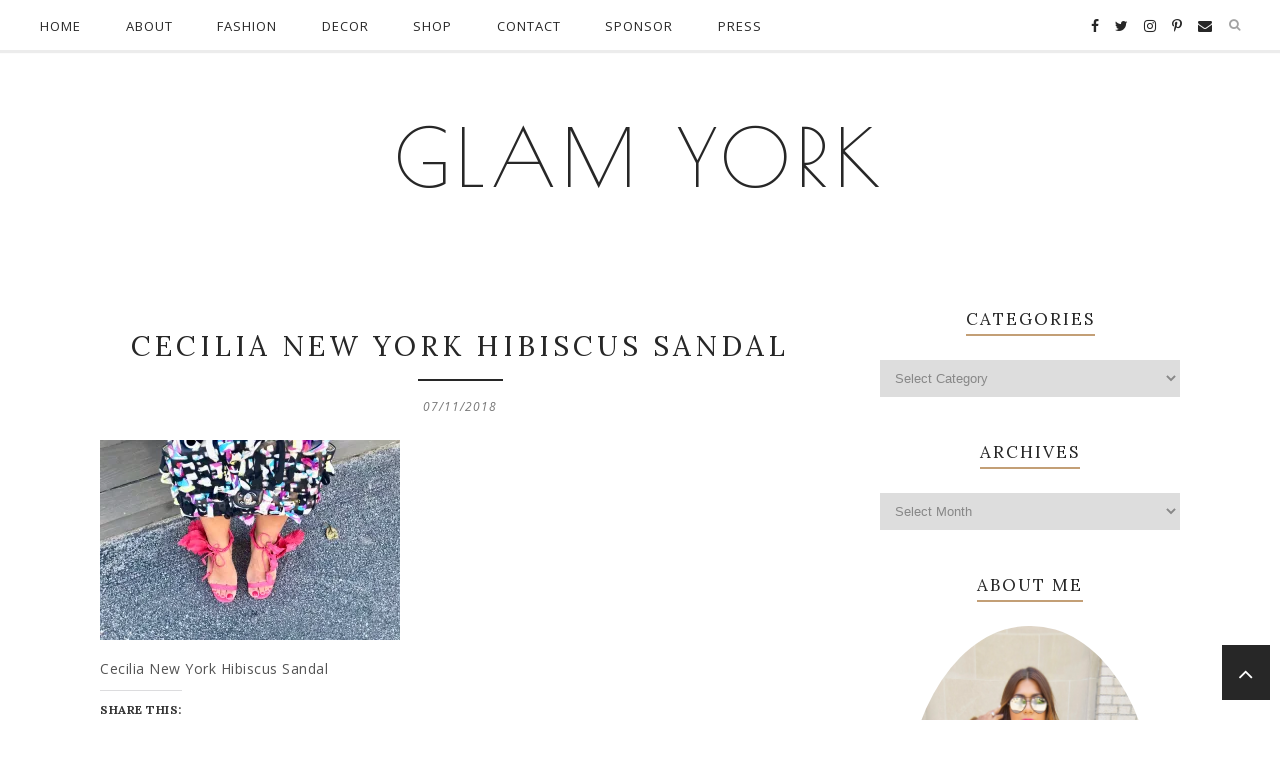

--- FILE ---
content_type: text/html; charset=UTF-8
request_url: https://glamyork.com/2018/07/13/maggie-wrap-dress/fullsizeoutput_7e32/
body_size: 16728
content:
<!DOCTYPE html>
<html lang="en">
<head>

	<meta charset="UTF-8">
	<meta http-equiv="X-UA-Compatible" content="IE=edge">
	<meta name="viewport" content="width=device-width, initial-scale=1">

	<title>Cecilia New York Hibiscus Sandal &#8211; Glam York</title>

	<link rel="profile" href="http://gmpg.org/xfn/11" />
	
		
	<link rel="alternate" type="application/rss+xml" title="Glam York RSS Feed" href="https://glamyork.com/feed/" />
	<link rel="alternate" type="application/atom+xml" title="Glam York Atom Feed" href="https://glamyork.com/feed/atom/" />
	<link rel="pingback" href="https://glamyork.com/xmlrpc.php" />
	
	<meta name='robots' content='max-image-preview:large' />
<!-- Jetpack Site Verification Tags -->
<meta name="google-site-verification" content="XlHiUd8NYRbWeqAnjao2SCEWcPP6GtDHCucHyydEPsw" />
<link rel='dns-prefetch' href='//secure.gravatar.com' />
<link rel='dns-prefetch' href='//stats.wp.com' />
<link rel='dns-prefetch' href='//fonts.googleapis.com' />
<link rel='dns-prefetch' href='//widgets.wp.com' />
<link rel='dns-prefetch' href='//s0.wp.com' />
<link rel='dns-prefetch' href='//0.gravatar.com' />
<link rel='dns-prefetch' href='//1.gravatar.com' />
<link rel='dns-prefetch' href='//2.gravatar.com' />
<link rel='dns-prefetch' href='//jetpack.wordpress.com' />
<link rel='dns-prefetch' href='//public-api.wordpress.com' />
<link rel='dns-prefetch' href='//i0.wp.com' />
<link rel='dns-prefetch' href='//s.pubmine.com' />
<link rel='dns-prefetch' href='//x.bidswitch.net' />
<link rel='dns-prefetch' href='//static.criteo.net' />
<link rel='dns-prefetch' href='//ib.adnxs.com' />
<link rel='dns-prefetch' href='//aax.amazon-adsystem.com' />
<link rel='dns-prefetch' href='//bidder.criteo.com' />
<link rel='dns-prefetch' href='//cas.criteo.com' />
<link rel='dns-prefetch' href='//gum.criteo.com' />
<link rel='dns-prefetch' href='//ads.pubmatic.com' />
<link rel='dns-prefetch' href='//gads.pubmatic.com' />
<link rel='dns-prefetch' href='//tpc.googlesyndication.com' />
<link rel='dns-prefetch' href='//ad.doubleclick.net' />
<link rel='dns-prefetch' href='//googleads.g.doubleclick.net' />
<link rel='dns-prefetch' href='//www.googletagservices.com' />
<link rel='dns-prefetch' href='//cdn.switchadhub.com' />
<link rel='dns-prefetch' href='//delivery.g.switchadhub.com' />
<link rel='dns-prefetch' href='//delivery.swid.switchadhub.com' />
<link rel="alternate" type="application/rss+xml" title="Glam York &raquo; Feed" href="https://glamyork.com/feed/" />
<link rel="alternate" type="application/rss+xml" title="Glam York &raquo; Comments Feed" href="https://glamyork.com/comments/feed/" />
<link rel="alternate" type="application/rss+xml" title="Glam York &raquo; Cecilia New York Hibiscus Sandal Comments Feed" href="https://glamyork.com/2018/07/13/maggie-wrap-dress/fullsizeoutput_7e32/feed/" />
<script type="text/javascript">
/* <![CDATA[ */
window._wpemojiSettings = {"baseUrl":"https:\/\/s.w.org\/images\/core\/emoji\/15.0.3\/72x72\/","ext":".png","svgUrl":"https:\/\/s.w.org\/images\/core\/emoji\/15.0.3\/svg\/","svgExt":".svg","source":{"concatemoji":"https:\/\/glamyork.com\/wp-includes\/js\/wp-emoji-release.min.js?ver=6.5.7"}};
/*! This file is auto-generated */
!function(i,n){var o,s,e;function c(e){try{var t={supportTests:e,timestamp:(new Date).valueOf()};sessionStorage.setItem(o,JSON.stringify(t))}catch(e){}}function p(e,t,n){e.clearRect(0,0,e.canvas.width,e.canvas.height),e.fillText(t,0,0);var t=new Uint32Array(e.getImageData(0,0,e.canvas.width,e.canvas.height).data),r=(e.clearRect(0,0,e.canvas.width,e.canvas.height),e.fillText(n,0,0),new Uint32Array(e.getImageData(0,0,e.canvas.width,e.canvas.height).data));return t.every(function(e,t){return e===r[t]})}function u(e,t,n){switch(t){case"flag":return n(e,"\ud83c\udff3\ufe0f\u200d\u26a7\ufe0f","\ud83c\udff3\ufe0f\u200b\u26a7\ufe0f")?!1:!n(e,"\ud83c\uddfa\ud83c\uddf3","\ud83c\uddfa\u200b\ud83c\uddf3")&&!n(e,"\ud83c\udff4\udb40\udc67\udb40\udc62\udb40\udc65\udb40\udc6e\udb40\udc67\udb40\udc7f","\ud83c\udff4\u200b\udb40\udc67\u200b\udb40\udc62\u200b\udb40\udc65\u200b\udb40\udc6e\u200b\udb40\udc67\u200b\udb40\udc7f");case"emoji":return!n(e,"\ud83d\udc26\u200d\u2b1b","\ud83d\udc26\u200b\u2b1b")}return!1}function f(e,t,n){var r="undefined"!=typeof WorkerGlobalScope&&self instanceof WorkerGlobalScope?new OffscreenCanvas(300,150):i.createElement("canvas"),a=r.getContext("2d",{willReadFrequently:!0}),o=(a.textBaseline="top",a.font="600 32px Arial",{});return e.forEach(function(e){o[e]=t(a,e,n)}),o}function t(e){var t=i.createElement("script");t.src=e,t.defer=!0,i.head.appendChild(t)}"undefined"!=typeof Promise&&(o="wpEmojiSettingsSupports",s=["flag","emoji"],n.supports={everything:!0,everythingExceptFlag:!0},e=new Promise(function(e){i.addEventListener("DOMContentLoaded",e,{once:!0})}),new Promise(function(t){var n=function(){try{var e=JSON.parse(sessionStorage.getItem(o));if("object"==typeof e&&"number"==typeof e.timestamp&&(new Date).valueOf()<e.timestamp+604800&&"object"==typeof e.supportTests)return e.supportTests}catch(e){}return null}();if(!n){if("undefined"!=typeof Worker&&"undefined"!=typeof OffscreenCanvas&&"undefined"!=typeof URL&&URL.createObjectURL&&"undefined"!=typeof Blob)try{var e="postMessage("+f.toString()+"("+[JSON.stringify(s),u.toString(),p.toString()].join(",")+"));",r=new Blob([e],{type:"text/javascript"}),a=new Worker(URL.createObjectURL(r),{name:"wpTestEmojiSupports"});return void(a.onmessage=function(e){c(n=e.data),a.terminate(),t(n)})}catch(e){}c(n=f(s,u,p))}t(n)}).then(function(e){for(var t in e)n.supports[t]=e[t],n.supports.everything=n.supports.everything&&n.supports[t],"flag"!==t&&(n.supports.everythingExceptFlag=n.supports.everythingExceptFlag&&n.supports[t]);n.supports.everythingExceptFlag=n.supports.everythingExceptFlag&&!n.supports.flag,n.DOMReady=!1,n.readyCallback=function(){n.DOMReady=!0}}).then(function(){return e}).then(function(){var e;n.supports.everything||(n.readyCallback(),(e=n.source||{}).concatemoji?t(e.concatemoji):e.wpemoji&&e.twemoji&&(t(e.twemoji),t(e.wpemoji)))}))}((window,document),window._wpemojiSettings);
/* ]]> */
</script>
<style id='wp-emoji-styles-inline-css' type='text/css'>

	img.wp-smiley, img.emoji {
		display: inline !important;
		border: none !important;
		box-shadow: none !important;
		height: 1em !important;
		width: 1em !important;
		margin: 0 0.07em !important;
		vertical-align: -0.1em !important;
		background: none !important;
		padding: 0 !important;
	}
</style>
<link rel='stylesheet' id='wp-block-library-css' href='https://glamyork.com/wp-includes/css/dist/block-library/style.min.css?ver=6.5.7' type='text/css' media='all' />
<link rel='stylesheet' id='mediaelement-css' href='https://glamyork.com/wp-includes/js/mediaelement/mediaelementplayer-legacy.min.css?ver=4.2.17' type='text/css' media='all' />
<link rel='stylesheet' id='wp-mediaelement-css' href='https://glamyork.com/wp-includes/js/mediaelement/wp-mediaelement.min.css?ver=6.5.7' type='text/css' media='all' />
<style id='jetpack-sharing-buttons-style-inline-css' type='text/css'>
.jetpack-sharing-buttons__services-list{display:flex;flex-direction:row;flex-wrap:wrap;gap:0;list-style-type:none;margin:5px;padding:0}.jetpack-sharing-buttons__services-list.has-small-icon-size{font-size:12px}.jetpack-sharing-buttons__services-list.has-normal-icon-size{font-size:16px}.jetpack-sharing-buttons__services-list.has-large-icon-size{font-size:24px}.jetpack-sharing-buttons__services-list.has-huge-icon-size{font-size:36px}@media print{.jetpack-sharing-buttons__services-list{display:none!important}}.editor-styles-wrapper .wp-block-jetpack-sharing-buttons{gap:0;padding-inline-start:0}ul.jetpack-sharing-buttons__services-list.has-background{padding:1.25em 2.375em}
</style>
<style id='classic-theme-styles-inline-css' type='text/css'>
/*! This file is auto-generated */
.wp-block-button__link{color:#fff;background-color:#32373c;border-radius:9999px;box-shadow:none;text-decoration:none;padding:calc(.667em + 2px) calc(1.333em + 2px);font-size:1.125em}.wp-block-file__button{background:#32373c;color:#fff;text-decoration:none}
</style>
<style id='global-styles-inline-css' type='text/css'>
body{--wp--preset--color--black: #000000;--wp--preset--color--cyan-bluish-gray: #abb8c3;--wp--preset--color--white: #ffffff;--wp--preset--color--pale-pink: #f78da7;--wp--preset--color--vivid-red: #cf2e2e;--wp--preset--color--luminous-vivid-orange: #ff6900;--wp--preset--color--luminous-vivid-amber: #fcb900;--wp--preset--color--light-green-cyan: #7bdcb5;--wp--preset--color--vivid-green-cyan: #00d084;--wp--preset--color--pale-cyan-blue: #8ed1fc;--wp--preset--color--vivid-cyan-blue: #0693e3;--wp--preset--color--vivid-purple: #9b51e0;--wp--preset--gradient--vivid-cyan-blue-to-vivid-purple: linear-gradient(135deg,rgba(6,147,227,1) 0%,rgb(155,81,224) 100%);--wp--preset--gradient--light-green-cyan-to-vivid-green-cyan: linear-gradient(135deg,rgb(122,220,180) 0%,rgb(0,208,130) 100%);--wp--preset--gradient--luminous-vivid-amber-to-luminous-vivid-orange: linear-gradient(135deg,rgba(252,185,0,1) 0%,rgba(255,105,0,1) 100%);--wp--preset--gradient--luminous-vivid-orange-to-vivid-red: linear-gradient(135deg,rgba(255,105,0,1) 0%,rgb(207,46,46) 100%);--wp--preset--gradient--very-light-gray-to-cyan-bluish-gray: linear-gradient(135deg,rgb(238,238,238) 0%,rgb(169,184,195) 100%);--wp--preset--gradient--cool-to-warm-spectrum: linear-gradient(135deg,rgb(74,234,220) 0%,rgb(151,120,209) 20%,rgb(207,42,186) 40%,rgb(238,44,130) 60%,rgb(251,105,98) 80%,rgb(254,248,76) 100%);--wp--preset--gradient--blush-light-purple: linear-gradient(135deg,rgb(255,206,236) 0%,rgb(152,150,240) 100%);--wp--preset--gradient--blush-bordeaux: linear-gradient(135deg,rgb(254,205,165) 0%,rgb(254,45,45) 50%,rgb(107,0,62) 100%);--wp--preset--gradient--luminous-dusk: linear-gradient(135deg,rgb(255,203,112) 0%,rgb(199,81,192) 50%,rgb(65,88,208) 100%);--wp--preset--gradient--pale-ocean: linear-gradient(135deg,rgb(255,245,203) 0%,rgb(182,227,212) 50%,rgb(51,167,181) 100%);--wp--preset--gradient--electric-grass: linear-gradient(135deg,rgb(202,248,128) 0%,rgb(113,206,126) 100%);--wp--preset--gradient--midnight: linear-gradient(135deg,rgb(2,3,129) 0%,rgb(40,116,252) 100%);--wp--preset--font-size--small: 13px;--wp--preset--font-size--medium: 20px;--wp--preset--font-size--large: 36px;--wp--preset--font-size--x-large: 42px;--wp--preset--spacing--20: 0.44rem;--wp--preset--spacing--30: 0.67rem;--wp--preset--spacing--40: 1rem;--wp--preset--spacing--50: 1.5rem;--wp--preset--spacing--60: 2.25rem;--wp--preset--spacing--70: 3.38rem;--wp--preset--spacing--80: 5.06rem;--wp--preset--shadow--natural: 6px 6px 9px rgba(0, 0, 0, 0.2);--wp--preset--shadow--deep: 12px 12px 50px rgba(0, 0, 0, 0.4);--wp--preset--shadow--sharp: 6px 6px 0px rgba(0, 0, 0, 0.2);--wp--preset--shadow--outlined: 6px 6px 0px -3px rgba(255, 255, 255, 1), 6px 6px rgba(0, 0, 0, 1);--wp--preset--shadow--crisp: 6px 6px 0px rgba(0, 0, 0, 1);}:where(.is-layout-flex){gap: 0.5em;}:where(.is-layout-grid){gap: 0.5em;}body .is-layout-flex{display: flex;}body .is-layout-flex{flex-wrap: wrap;align-items: center;}body .is-layout-flex > *{margin: 0;}body .is-layout-grid{display: grid;}body .is-layout-grid > *{margin: 0;}:where(.wp-block-columns.is-layout-flex){gap: 2em;}:where(.wp-block-columns.is-layout-grid){gap: 2em;}:where(.wp-block-post-template.is-layout-flex){gap: 1.25em;}:where(.wp-block-post-template.is-layout-grid){gap: 1.25em;}.has-black-color{color: var(--wp--preset--color--black) !important;}.has-cyan-bluish-gray-color{color: var(--wp--preset--color--cyan-bluish-gray) !important;}.has-white-color{color: var(--wp--preset--color--white) !important;}.has-pale-pink-color{color: var(--wp--preset--color--pale-pink) !important;}.has-vivid-red-color{color: var(--wp--preset--color--vivid-red) !important;}.has-luminous-vivid-orange-color{color: var(--wp--preset--color--luminous-vivid-orange) !important;}.has-luminous-vivid-amber-color{color: var(--wp--preset--color--luminous-vivid-amber) !important;}.has-light-green-cyan-color{color: var(--wp--preset--color--light-green-cyan) !important;}.has-vivid-green-cyan-color{color: var(--wp--preset--color--vivid-green-cyan) !important;}.has-pale-cyan-blue-color{color: var(--wp--preset--color--pale-cyan-blue) !important;}.has-vivid-cyan-blue-color{color: var(--wp--preset--color--vivid-cyan-blue) !important;}.has-vivid-purple-color{color: var(--wp--preset--color--vivid-purple) !important;}.has-black-background-color{background-color: var(--wp--preset--color--black) !important;}.has-cyan-bluish-gray-background-color{background-color: var(--wp--preset--color--cyan-bluish-gray) !important;}.has-white-background-color{background-color: var(--wp--preset--color--white) !important;}.has-pale-pink-background-color{background-color: var(--wp--preset--color--pale-pink) !important;}.has-vivid-red-background-color{background-color: var(--wp--preset--color--vivid-red) !important;}.has-luminous-vivid-orange-background-color{background-color: var(--wp--preset--color--luminous-vivid-orange) !important;}.has-luminous-vivid-amber-background-color{background-color: var(--wp--preset--color--luminous-vivid-amber) !important;}.has-light-green-cyan-background-color{background-color: var(--wp--preset--color--light-green-cyan) !important;}.has-vivid-green-cyan-background-color{background-color: var(--wp--preset--color--vivid-green-cyan) !important;}.has-pale-cyan-blue-background-color{background-color: var(--wp--preset--color--pale-cyan-blue) !important;}.has-vivid-cyan-blue-background-color{background-color: var(--wp--preset--color--vivid-cyan-blue) !important;}.has-vivid-purple-background-color{background-color: var(--wp--preset--color--vivid-purple) !important;}.has-black-border-color{border-color: var(--wp--preset--color--black) !important;}.has-cyan-bluish-gray-border-color{border-color: var(--wp--preset--color--cyan-bluish-gray) !important;}.has-white-border-color{border-color: var(--wp--preset--color--white) !important;}.has-pale-pink-border-color{border-color: var(--wp--preset--color--pale-pink) !important;}.has-vivid-red-border-color{border-color: var(--wp--preset--color--vivid-red) !important;}.has-luminous-vivid-orange-border-color{border-color: var(--wp--preset--color--luminous-vivid-orange) !important;}.has-luminous-vivid-amber-border-color{border-color: var(--wp--preset--color--luminous-vivid-amber) !important;}.has-light-green-cyan-border-color{border-color: var(--wp--preset--color--light-green-cyan) !important;}.has-vivid-green-cyan-border-color{border-color: var(--wp--preset--color--vivid-green-cyan) !important;}.has-pale-cyan-blue-border-color{border-color: var(--wp--preset--color--pale-cyan-blue) !important;}.has-vivid-cyan-blue-border-color{border-color: var(--wp--preset--color--vivid-cyan-blue) !important;}.has-vivid-purple-border-color{border-color: var(--wp--preset--color--vivid-purple) !important;}.has-vivid-cyan-blue-to-vivid-purple-gradient-background{background: var(--wp--preset--gradient--vivid-cyan-blue-to-vivid-purple) !important;}.has-light-green-cyan-to-vivid-green-cyan-gradient-background{background: var(--wp--preset--gradient--light-green-cyan-to-vivid-green-cyan) !important;}.has-luminous-vivid-amber-to-luminous-vivid-orange-gradient-background{background: var(--wp--preset--gradient--luminous-vivid-amber-to-luminous-vivid-orange) !important;}.has-luminous-vivid-orange-to-vivid-red-gradient-background{background: var(--wp--preset--gradient--luminous-vivid-orange-to-vivid-red) !important;}.has-very-light-gray-to-cyan-bluish-gray-gradient-background{background: var(--wp--preset--gradient--very-light-gray-to-cyan-bluish-gray) !important;}.has-cool-to-warm-spectrum-gradient-background{background: var(--wp--preset--gradient--cool-to-warm-spectrum) !important;}.has-blush-light-purple-gradient-background{background: var(--wp--preset--gradient--blush-light-purple) !important;}.has-blush-bordeaux-gradient-background{background: var(--wp--preset--gradient--blush-bordeaux) !important;}.has-luminous-dusk-gradient-background{background: var(--wp--preset--gradient--luminous-dusk) !important;}.has-pale-ocean-gradient-background{background: var(--wp--preset--gradient--pale-ocean) !important;}.has-electric-grass-gradient-background{background: var(--wp--preset--gradient--electric-grass) !important;}.has-midnight-gradient-background{background: var(--wp--preset--gradient--midnight) !important;}.has-small-font-size{font-size: var(--wp--preset--font-size--small) !important;}.has-medium-font-size{font-size: var(--wp--preset--font-size--medium) !important;}.has-large-font-size{font-size: var(--wp--preset--font-size--large) !important;}.has-x-large-font-size{font-size: var(--wp--preset--font-size--x-large) !important;}
.wp-block-navigation a:where(:not(.wp-element-button)){color: inherit;}
:where(.wp-block-post-template.is-layout-flex){gap: 1.25em;}:where(.wp-block-post-template.is-layout-grid){gap: 1.25em;}
:where(.wp-block-columns.is-layout-flex){gap: 2em;}:where(.wp-block-columns.is-layout-grid){gap: 2em;}
.wp-block-pullquote{font-size: 1.5em;line-height: 1.6;}
</style>
<link rel='stylesheet' id='contact-form-7-css' href='https://glamyork.com/wp-content/plugins/contact-form-7/includes/css/styles.css?ver=5.9.8' type='text/css' media='all' />
<link rel='stylesheet' id='qb_style-css' href='https://glamyork.com/wp-content/themes/phoebe-gls-child/style.css?ver=6.5.7' type='text/css' media='all' />
<link rel='stylesheet' id='fontawesome-css-css' href='https://glamyork.com/wp-content/themes/phoebe-gls/css/font-awesome.min.css?ver=6.5.7' type='text/css' media='all' />
<link rel='stylesheet' id='bxslider-css-css' href='https://glamyork.com/wp-content/themes/phoebe-gls/css/jquery.bxslider.css?ver=6.5.7' type='text/css' media='all' />
<link rel='stylesheet' id='owl-css-css' href='https://glamyork.com/wp-content/themes/phoebe-gls/css/owl.carousel.css?ver=6.5.7' type='text/css' media='all' />
<link rel='stylesheet' id='owl-theme-css-css' href='https://glamyork.com/wp-content/themes/phoebe-gls/css/owl.theme.css?ver=6.5.7' type='text/css' media='all' />
<link rel='stylesheet' id='responsive-css' href='https://glamyork.com/wp-content/themes/phoebe-gls/css/responsive.css?ver=6.5.7' type='text/css' media='all' />
<link rel='stylesheet' id='default_site_title_font-css' href='//fonts.googleapis.com/css?family=Poiret+One&#038;ver=6.5.7' type='text/css' media='all' />
<link rel='stylesheet' id='default_menu_font-css' href='//fonts.googleapis.com/css?family=Open+Sans%3A400%2C400italic%2C600%2C600italic%2C700&#038;subset=latin%2Ccyrillic%2Ccyrillic-ext%2Clatin-ext&#038;ver=6.5.7' type='text/css' media='all' />
<link rel='stylesheet' id='default_body_font-css' href='//fonts.googleapis.com/css?family=Open+Sans%3A400%2C400italic%2C600%2C600italic%2C700&#038;subset=latin%2Ccyrillic%2Ccyrillic-ext%2Clatin-ext&#038;ver=6.5.7' type='text/css' media='all' />
<link rel='stylesheet' id='default_heading_font-css' href='//fonts.googleapis.com/css?family=Lora%3A400%2C400italic%2C700%2C700italic&#038;subset=latin%2Ccyrillic%2Clatin-ext&#038;ver=6.5.7' type='text/css' media='all' />
<link rel='stylesheet' id='default_labels_font-css' href='//fonts.googleapis.com/css?family=Josefin+Sans%3A400%2C400italic%2C600%2C600italic%2C700%2C700italic&#038;subset=latin%2Clatin-ext&#038;ver=6.5.7' type='text/css' media='all' />
<link rel='stylesheet' id='jetpack_likes-css' href='https://glamyork.com/wp-content/plugins/jetpack/modules/likes/style.css?ver=14.0' type='text/css' media='all' />
<link rel='stylesheet' id='wordads-css' href='https://glamyork.com/wp-content/plugins/jetpack/modules/wordads/css/style.css?ver=2015-12-18' type='text/css' media='all' />
<link rel='stylesheet' id='sharedaddy-css' href='https://glamyork.com/wp-content/plugins/jetpack/modules/sharedaddy/sharing.css?ver=14.0' type='text/css' media='all' />
<link rel='stylesheet' id='social-logos-css' href='https://glamyork.com/wp-content/plugins/jetpack/_inc/social-logos/social-logos.min.css?ver=14.0' type='text/css' media='all' />
<script type="text/javascript" src="https://glamyork.com/wp-content/plugins/jquery-manager/assets/js/jquery-1.12.4.min.js" id="jquery-core-js"></script>
<script type="text/javascript" src="https://glamyork.com/wp-content/plugins/jquery-manager/assets/js/jquery-migrate-1.4.1.min.js" id="jquery-migrate-js"></script>
<link rel="https://api.w.org/" href="https://glamyork.com/wp-json/" /><link rel="alternate" type="application/json" href="https://glamyork.com/wp-json/wp/v2/media/10693" /><link rel="EditURI" type="application/rsd+xml" title="RSD" href="https://glamyork.com/xmlrpc.php?rsd" />
<meta name="generator" content="WordPress 6.5.7" />
<link rel='shortlink' href='https://wp.me/a49uzK-2Mt' />
<link rel="alternate" type="application/json+oembed" href="https://glamyork.com/wp-json/oembed/1.0/embed?url=https%3A%2F%2Fglamyork.com%2F2018%2F07%2F13%2Fmaggie-wrap-dress%2Ffullsizeoutput_7e32%2F" />
<link rel="alternate" type="text/xml+oembed" href="https://glamyork.com/wp-json/oembed/1.0/embed?url=https%3A%2F%2Fglamyork.com%2F2018%2F07%2F13%2Fmaggie-wrap-dress%2Ffullsizeoutput_7e32%2F&#038;format=xml" />
	<style>img#wpstats{display:none}</style>
		    <style type="text/css">

    	#logo img { max-height:px;}
	
		#logo { padding-top:px; padding-bottom:px; }
		
		
				.show-search #searchform input#s { background:; border-color:;}
				#nav-wrapper .menu li a:hover, #nav-wrapper .menu > li.menu-item-has-children > a:hover:after {  color:; }
		
		#nav-wrapper .menu .sub-menu, #nav-wrapper .menu .children { background: ; }
		#nav-wrapper ul.menu ul a, #nav-wrapper .menu ul ul a {  color:; }
		#nav-wrapper ul.menu ul a:hover, #nav-wrapper .menu ul ul a:hover { color: ; background:; }
		#nav-wrapper .menu .sub-menu, #nav-wrapper .menu .children { border-top-color: ; }

		.slicknav_nav, .slicknav_nav ul { background:; }
		.slicknav_nav a { color:; }
		.slicknav_menu .slicknav_icon-bar { background-color:; }
		.slicknav_menu .slicknav_menutxt { color:; }
		.slicknav_nav li a:hover, .slicknav_nav a:hover { background:; }
		.slicknav_nav li a:hover, .slicknav_nav a:hover { color:; }
		.slicknav_nav li { border-color:; }
		
		#top-social a { color:; }
		#top-social a:hover { color:; }
		#top-search i { color:; }
		.show-search #searchform input#s { color:; }
		
		.widget-title  { color: ;}
		.widget-title span { border-bottom-color:; }
		.social-widget a i { color:; }
		.widget-social a { color:; }
		.social-widget a i:hover { background:; }
		.social-widget a i:hover { border-color: ;}
		.widget-social a:hover { color:; }
		
		#footer-social { background:; }
		#footer-social a { color:; }
		#footer-social a i { background-color:; }
		#footer-social a:hover { color:; }
		#footer-social a:hover i, #footer-social a i:hover { background-color:; }
		#footer-social { border-color:; }
		#footer-copyright { background:; }
		.copyright { color:; }
		.copyright a { color:; }

		#header h1, #header h1 a  { font-family:; }
		#header h2 { font-family:; }
		#nav-wrapper .menu li a { font-family:; }
		body, .featured-area-carousel .feat-more, .overlay .meta, input, textarea, .archive-box h1, .side-meta a, .widget .trending_cat a, .widget .tagcloud a, .post-pagination, .author-written-by, .post-date, #footer-social a, .side-text h4 a { font-family:; }
		.post-header .cat a, .list-item .cat a, .post-header .cat, .list-item .cat,#owl-demo .item .feat-overlay .cat a, .featured-area .feat-overlay .cat a, .overlay .lookbook_cat a  { font-family:; }
		h1,h2,h3,h4,h5,h6, .feat-more, .cat, .post-share .post-share-comments, .about-title, .post-comments span.reply a,  .pagination a , .post-tags a, .slicknav_nav a, .featured-area .feat-more , .show-search #searchform input#s, .woocommerce.widget li a, .woocommerce-checkout .shop_table th, .woocommerce-checkout .shop_table th, .woocommerce table.shop_table thead, .woocommerce .cart-collaterals .cart_totals th, .woocommerce div.product p.stock, .woocommerce #respond input#submit, .woocommerce .woocommerce-tabs .description_tab, .woocommerce .woocommerce-tabs .reviews_tab, .woocommerce button.button.alt, .woocommerce div.product .product_title, .woocommerce a.button, .woocommerce h1.page-title, input[type=submit], .archive-box span, .instagram-title, .widget_recent_comments ul li > a, .widget_recent_entries a, .widget .trending_overlay h4 a, .widget .list_cat_with_img li h2 a, #respond h3, .item-related h3 a, .post-share-box.share-author a, .more-link, .woocommerce button.button  { font-family:;}
		#header h1, #header h1 a { font-size:px; }
		#header h2 { font-size:px; }
		#nav-wrapper .menu li a, #nav-wrapper ul.menu ul a { font-size:px; }
		#top-social a, #top-search a.search i.fa { font-size:px; }
		.post-header h2 a, .post-header h1 { font-size:px; }
		.grid-item .post-header h2 a, .ms-item .post-header h2 a { font-size:px; }
		.list-item .post-header h2 a { font-size:px; }
		body { font-size:px; }
		.post-header .cat a { font-size:px; }
		.widget-title { font-size:px; }
		.widget p { font-size:px; }
		
		.post-header h2 a, .post-header h1, .overlay h2 a, .widget ul.lastest_news li a, .widget_recent_entries a, .widget_recent_comments ul li > a { color:; }
		.post-header .cat a, .post-header .cat, .list-item .cat a, .list-item .cat, .grid-item .post-header .cat, .lookbook_cat a { color:; }
		.post-header .cat a, .post-header .cat, .list-item .cat a, .list-item .cat, .grid-item .post-header .cat a, .grid-item .post-header .cat { border-color:; }
		.post-date { color:; }
		.post-entry p { color:; }
		.post-entry h1, .post-entry h2, .post-entry h3, .post-entry h4, .post-entry h5, .post-entry h6, .woocommerce ul.products li.product h3 { color:; }
		.more-link { color:; }
		.more-link { background:; }
		a.more-link:hover { color: !important; }
		 a.more-link:hover, .more-link:hover { background: !important; }
		.post-share-box.share-buttons a i { color:; }
		.post-share-box.share-buttons a i:hover { color:; }
		
		.home-sidebar .widget_mc4wp_form_widget, .landing-sidebar .widget_mc4wp_form_widget, #instagram-footer .widget_mc4wp_form_widget { background:; }
		.mc4wp-form label { color:; }
		.mc4wp-form button, .mc4wp-form input[type=button], .mc4wp-form input[type=submit] { background:; color:; }
		.mc4wp-form button:hover, .mc4wp-form input[type=button]:hover, .mc4wp-form input[type=submit]:hover { background:; color:; }
		
		.author-content h5 a:hover, .author-content .author-social:hover, .post-pagination .post-prev a:hover, .post-pagination .post-next a:hover, .widget ul li a, .post-header h2 a:hover, .woocommerce ul.products li.product .price del, .woocommerce ul.products li.product .price, .woocommerce div.product p.price, .woocommerce .woocommerce-info:before, .woocommerce .woocommerce-message:before, .woocommerce-cart table.cart .product-name a:hover, #footer-social a:hover, .woocommerce ul.products li.product h3:hover, .overlay .lookbook_cat a { color:; }
		.post-tags a:hover, .pagination a:hover, .woocommerce span.onsale, .woocommerce-product-search input[type="submit"]:hover, .woocommerce a.button:hover, .woocommerce button.button.alt:hover, .woocommerce input.button:hover, .woocommerce a.button.alt:hover, .woocommerce input.button.alt:hover, .wpcf7 .wpcf7-submit:hover, .woocommerce .widget_price_filter .ui-slider .ui-slider-handle, .woocommerce button.button:hover, #footer-social a i:hover, .backtotop:hover, .woocommerce .checkout-button:hover, #footer-social a:hover i, #footer-social a i:hover, #respond #submit:hover {background-color: !important;;}
		.featured-area-carousel .feat-more, #sidebar .widget h4.widget-title:before, .pagination a:hover, .widget .tagcloud a , .backtotop:hover, .woocommerce .woocommerce-info, .woocommerce .woocommerce-message, .woocommerce a.button:hover, .woocommerce button.button.alt:hover, .woocommerce input.button:hover, .woocommerce a.button.alt:hover, .woocommerce input.button.alt:hover, .woocommerce button.button:hover, .woocommerce-product-search input[type="submit"], .woocommerce a.button, .woocommerce input.button, .overlay .lookbook_cat a, .woocommerce button.button.alt { border-color: !important;; }
		a { color:; }
		a:hover { color:; }

		.blog .promo-item {
    		height:225px;
    	}

		.page-template-page-landing-page .promo-item,
		.page-template-page-landing-page-2 .promo-item,
		.page-template-page-landing-page-sidebar .promo-item,
		.page-template-page-landing-page-2-sidebar .promo-item {
    		height:px;
    	}

		
		
		
		
		
		
		
				
				
    </style>


    <meta name="description" content="Cecilia New York Hibiscus Sandal" />

<!-- Jetpack Open Graph Tags -->
<meta property="og:type" content="article" />
<meta property="og:title" content="Cecilia New York Hibiscus Sandal" />
<meta property="og:url" content="https://glamyork.com/2018/07/13/maggie-wrap-dress/fullsizeoutput_7e32/" />
<meta property="og:description" content="Cecilia New York Hibiscus Sandal" />
<meta property="article:published_time" content="2018-07-12T02:58:38+00:00" />
<meta property="article:modified_time" content="2018-07-12T02:59:49+00:00" />
<meta property="og:site_name" content="Glam York" />
<meta property="og:image" content="https://glamyork.com/wp-content/uploads/2018/07/fullsizeoutput_7e32.jpeg" />
<meta property="og:image:alt" content="Cecilia New York Hibiscus Sandal" />
<meta name="twitter:text:title" content="Cecilia New York Hibiscus Sandal" />
<meta name="twitter:image" content="https://i0.wp.com/glamyork.com/wp-content/uploads/2018/07/fullsizeoutput_7e32.jpeg?fit=1200%2C800&#038;ssl=1&#038;w=640" />
<meta name="twitter:image:alt" content="Cecilia New York Hibiscus Sandal" />
<meta name="twitter:card" content="summary_large_image" />

<!-- End Jetpack Open Graph Tags -->
		<script type="text/javascript">
			var __ATA_PP = { pt: 1, ht: 2, tn: 'phoebe-gls-child', uloggedin: 0, amp: false, siteid: 61367832, consent: 0, ad: { label: { text: 'Advertisements' }, reportAd: { text: 'Report this ad' }, privacySettings: { text: 'Privacy', onClick: function() { window.__tcfapi && window.__tcfapi('showUi'); } } } };
			var __ATA = __ATA || {};
			__ATA.cmd = __ATA.cmd || [];
			__ATA.criteo = __ATA.criteo || {};
			__ATA.criteo.cmd = __ATA.criteo.cmd || [];
		</script>
						<script>
					var sas_fallback = sas_fallback || [];
					sas_fallback.push(
						{ tag: "&lt;div id=&quot;atatags-613678325-{{unique_id}}&quot;&gt;&lt;/div&gt;&lt;script&gt;__ATA.cmd.push(function() {__ATA.initDynamicSlot({id: \'atatags-613678325-{{unique_id}}\',location: 310,formFactor: \'001\',label: {text: \'Advertisements\',},creative: {reportAd: {text: \'Report this ad\',},privacySettings: {text: \'Privacy settings\',onClick: function() { window.__tcfapi &amp;&amp; window.__tcfapi(\'showUi\'); },}}});});&lt;/script&gt;", type: 'inline' }
					);
				</script>		<script type="text/javascript">
		(function(){var g=Date.now||function(){return+new Date};function h(a,b){a:{for(var c=a.length,d="string"==typeof a?a.split(""):a,e=0;e<c;e++)if(e in d&&b.call(void 0,d[e],e,a)){b=e;break a}b=-1}return 0>b?null:"string"==typeof a?a.charAt(b):a[b]};function k(a,b,c){c=null!=c?"="+encodeURIComponent(String(c)):"";if(b+=c){c=a.indexOf("#");0>c&&(c=a.length);var d=a.indexOf("?");if(0>d||d>c){d=c;var e=""}else e=a.substring(d+1,c);a=[a.substr(0,d),e,a.substr(c)];c=a[1];a[1]=b?c?c+"&"+b:b:c;a=a[0]+(a[1]?"?"+a[1]:"")+a[2]}return a};var l=0;function m(a,b){var c=document.createElement("script");c.src=a;c.onload=function(){b&&b(void 0)};c.onerror=function(){b&&b("error")};a=document.getElementsByTagName("head");var d;a&&0!==a.length?d=a[0]:d=document.documentElement;d.appendChild(c)}function n(a){var b=void 0===b?document.cookie:b;return(b=h(b.split("; "),function(c){return-1!=c.indexOf(a+"=")}))?b.split("=")[1]:""}function p(a){return"string"==typeof a&&0<a.length}
		function r(a,b,c){b=void 0===b?"":b;c=void 0===c?".":c;var d=[];Object.keys(a).forEach(function(e){var f=a[e],q=typeof f;"object"==q&&null!=f||"function"==q?d.push(r(f,b+e+c)):null!==f&&void 0!==f&&(e=encodeURIComponent(b+e),d.push(e+"="+encodeURIComponent(f)))});return d.filter(p).join("&")}function t(a,b){a||((window.__ATA||{}).config=b.c,m(b.url))}var u=Math.floor(1E13*Math.random()),v=window.__ATA||{};window.__ATA=v;window.__ATA.cmd=v.cmd||[];v.rid=u;v.createdAt=g();var w=window.__ATA||{},x="s.pubmine.com";
		w&&w.serverDomain&&(x=w.serverDomain);var y="//"+x+"/conf",z=window.top===window,A=window.__ATA_PP&&window.__ATA_PP.gdpr_applies,B="boolean"===typeof A?Number(A):null,C=window.__ATA_PP||null,D=z?document.referrer?document.referrer:null:null,E=z?window.location.href:document.referrer?document.referrer:null,F,G=n("__ATA_tuuid");F=G?G:null;var H=window.innerWidth+"x"+window.innerHeight,I=n("usprivacy"),J=r({gdpr:B,pp:C,rid:u,src:D,ref:E,tuuid:F,vp:H,us_privacy:I?I:null},"",".");
		(function(a){var b=void 0===b?"cb":b;l++;var c="callback__"+g().toString(36)+"_"+l.toString(36);a=k(a,b,c);window[c]=function(d){t(void 0,d)};m(a,function(d){d&&t(d)})})(y+"?"+J);}).call(this);
		</script>
			
</head>

<body class="attachment attachment-template-default single single-attachment postid-10693 attachmentid-10693 attachment-jpeg">

	<div id="top-bar">

		<div class="container2">

			<div id="nav-wrapper">
				<ul id="menu-menu-1" class="menu"><li id="menu-item-385" class="menu-item menu-item-type-custom menu-item-object-custom menu-item-home menu-item-385"><a href="https://glamyork.com/">Home</a></li>
<li id="menu-item-386" class="menu-item menu-item-type-post_type menu-item-object-page menu-item-386"><a href="https://glamyork.com/about/">About</a></li>
<li id="menu-item-388" class="menu-item menu-item-type-taxonomy menu-item-object-category menu-item-388"><a href="https://glamyork.com/category/what-im-wearing/">Fashion</a></li>
<li id="menu-item-8639" class="menu-item menu-item-type-taxonomy menu-item-object-category menu-item-8639"><a href="https://glamyork.com/category/decor/">Decor</a></li>
<li id="menu-item-8638" class="menu-item menu-item-type-taxonomy menu-item-object-category menu-item-8638"><a href="https://glamyork.com/category/shopping/">Shop</a></li>
<li id="menu-item-387" class="menu-item menu-item-type-post_type menu-item-object-page menu-item-387"><a href="https://glamyork.com/contact/">Contact</a></li>
<li id="menu-item-938" class="menu-item menu-item-type-post_type menu-item-object-page menu-item-938"><a href="https://glamyork.com/sponsor/">Sponsor</a></li>
<li id="menu-item-5057" class="menu-item menu-item-type-post_type menu-item-object-page menu-item-5057"><a href="https://glamyork.com/press/">Press</a></li>
</ul>			</div>

			<div class="menu-mobile"></div>	
			
						<div id="top-social" >
			
				<a href="http://facebook.com/glamyork" target="_blank"><i class="fa fa-facebook"></i></a>				<a href="http://twitter.com/brittnibrown" target="_blank"><i class="fa fa-twitter"></i></a>				<a href="http://instagram.com/glamyork" target="_blank"><i class="fa fa-instagram"></i></a>				<a href="http://pinterest.com/brittnibrown" target="_blank"><i class="fa fa-pinterest-p"></i></a>																																																<a href="mailto:brittnibbrown@gmail.com" target="_blank"><i class="fa fa-envelope"></i></a>				
			</div>
			
						<div id="top-search">
				<div class="show-search">
					<form role="search" method="get" id="searchform" action="https://glamyork.com/">
		<input type="text" placeholder="Search and hit enter..." name="s" id="s" />
</form>				</div>
				<a href="#" class="search"><i class="fa fa-search"></i></a>
			</div>
						
		</div>
		
	</div>
	
	<header id="header" class="slider">
		
			
			<div id="logo">
				
									
					<a class="home-link" href="https://glamyork.com/" title="Glam York" rel="home">
						<h1 class="site-title">Glam York</h1>
					</a>
					<h2 class="site-description"></h2>
					
				



			</div>


			
		
	</header>
			


	
	<div class="container">
		
		<div id="content">
		
			<div id="main" >
			
								
					<article id="post-10693" class="post-10693 attachment type-attachment status-inherit hentry">

<div class="post-inner">

		<div class="post-header">

						<span class="cat"></span>
						
							<h1 class="entry-title">Cecilia New York Hibiscus Sandal</h1>
			
			<div class="post-title-separator"></div>
			
						<span class="post-date updated">07/11/2018</span>
				
		</div>
					
			
				
			
		<div class="post-entry">
			
						
				<p class="attachment"><a href="https://i0.wp.com/glamyork.com/wp-content/uploads/2018/07/fullsizeoutput_7e32.jpeg?ssl=1"><img fetchpriority="high" decoding="async" width="300" height="200" src="https://i0.wp.com/glamyork.com/wp-content/uploads/2018/07/fullsizeoutput_7e32.jpeg?fit=300%2C200&amp;ssl=1" class="attachment-medium size-medium" alt="Cecilia New York Hibiscus Sandal" srcset="https://i0.wp.com/glamyork.com/wp-content/uploads/2018/07/fullsizeoutput_7e32.jpeg?w=3473&amp;ssl=1 3473w, https://i0.wp.com/glamyork.com/wp-content/uploads/2018/07/fullsizeoutput_7e32.jpeg?resize=300%2C200&amp;ssl=1 300w, https://i0.wp.com/glamyork.com/wp-content/uploads/2018/07/fullsizeoutput_7e32.jpeg?resize=768%2C512&amp;ssl=1 768w, https://i0.wp.com/glamyork.com/wp-content/uploads/2018/07/fullsizeoutput_7e32.jpeg?resize=600%2C400&amp;ssl=1 600w, https://i0.wp.com/glamyork.com/wp-content/uploads/2018/07/fullsizeoutput_7e32.jpeg?resize=1080%2C720&amp;ssl=1 1080w, https://i0.wp.com/glamyork.com/wp-content/uploads/2018/07/fullsizeoutput_7e32.jpeg?resize=520%2C347&amp;ssl=1 520w, https://i0.wp.com/glamyork.com/wp-content/uploads/2018/07/fullsizeoutput_7e32.jpeg?resize=800%2C533&amp;ssl=1 800w, https://i0.wp.com/glamyork.com/wp-content/uploads/2018/07/fullsizeoutput_7e32.jpeg?w=2160&amp;ssl=1 2160w, https://i0.wp.com/glamyork.com/wp-content/uploads/2018/07/fullsizeoutput_7e32.jpeg?w=3240&amp;ssl=1 3240w" sizes="(max-width: 300px) 100vw, 300px" data-attachment-id="10693" data-permalink="https://glamyork.com/2018/07/13/maggie-wrap-dress/fullsizeoutput_7e32/" data-orig-file="https://i0.wp.com/glamyork.com/wp-content/uploads/2018/07/fullsizeoutput_7e32.jpeg?fit=3473%2C2315&amp;ssl=1" data-orig-size="3473,2315" data-comments-opened="1" data-image-meta="{&quot;aperture&quot;:&quot;1.8&quot;,&quot;credit&quot;:&quot;&quot;,&quot;camera&quot;:&quot;iPhone 7&quot;,&quot;caption&quot;:&quot;&quot;,&quot;created_timestamp&quot;:&quot;1531158225&quot;,&quot;copyright&quot;:&quot;&quot;,&quot;focal_length&quot;:&quot;3.99&quot;,&quot;iso&quot;:&quot;20&quot;,&quot;shutter_speed&quot;:&quot;0.016666666666667&quot;,&quot;title&quot;:&quot;&quot;,&quot;orientation&quot;:&quot;1&quot;}" data-image-title="Cecilia New York Hibiscus Sandal" data-image-description="&lt;p&gt;Cecilia New York Hibiscus Sandal&lt;/p&gt;
" data-image-caption="" data-medium-file="https://i0.wp.com/glamyork.com/wp-content/uploads/2018/07/fullsizeoutput_7e32.jpeg?fit=300%2C200&amp;ssl=1" data-large-file="https://i0.wp.com/glamyork.com/wp-content/uploads/2018/07/fullsizeoutput_7e32.jpeg?fit=600%2C400&amp;ssl=1" /></a></p>
<p>Cecilia New York Hibiscus Sandal</p>
		<div id="atatags-613678321-69731bcac84d4"></div>
		
		<script>
			__ATA.cmd.push(function() {
				__ATA.initDynamicSlot({
					id: 'atatags-613678321-69731bcac84d4',
					location: 120,
					formFactor: '001',
					label: {
						text: 'Advertisements',
					},
					creative: {
						reportAd: {
							text: 'Report this ad',
						},
						privacySettings: {
							text: 'Privacy settings',
							onClick: function() { window.__tcfapi && window.__tcfapi('showUi'); },
						}
					}
				});
			});
		</script><div class="sharedaddy sd-sharing-enabled"><div class="robots-nocontent sd-block sd-social sd-social-icon-text sd-sharing"><h3 class="sd-title">Share this:</h3><div class="sd-content"><ul><li class="share-twitter"><a rel="nofollow noopener noreferrer" data-shared="sharing-twitter-10693" class="share-twitter sd-button share-icon" href="https://glamyork.com/2018/07/13/maggie-wrap-dress/fullsizeoutput_7e32/?share=twitter" target="_blank" title="Click to share on Twitter" ><span>Twitter</span></a></li><li class="share-facebook"><a rel="nofollow noopener noreferrer" data-shared="sharing-facebook-10693" class="share-facebook sd-button share-icon" href="https://glamyork.com/2018/07/13/maggie-wrap-dress/fullsizeoutput_7e32/?share=facebook" target="_blank" title="Click to share on Facebook" ><span>Facebook</span></a></li><li class="share-pinterest"><a rel="nofollow noopener noreferrer" data-shared="sharing-pinterest-10693" class="share-pinterest sd-button share-icon" href="https://glamyork.com/2018/07/13/maggie-wrap-dress/fullsizeoutput_7e32/?share=pinterest" target="_blank" title="Click to share on Pinterest" ><span>Pinterest</span></a></li><li class="share-tumblr"><a rel="nofollow noopener noreferrer" data-shared="" class="share-tumblr sd-button share-icon" href="https://glamyork.com/2018/07/13/maggie-wrap-dress/fullsizeoutput_7e32/?share=tumblr" target="_blank" title="Click to share on Tumblr" ><span>Tumblr</span></a></li><li class="share-linkedin"><a rel="nofollow noopener noreferrer" data-shared="sharing-linkedin-10693" class="share-linkedin sd-button share-icon" href="https://glamyork.com/2018/07/13/maggie-wrap-dress/fullsizeoutput_7e32/?share=linkedin" target="_blank" title="Click to share on LinkedIn" ><span>LinkedIn</span></a></li><li class="share-reddit"><a rel="nofollow noopener noreferrer" data-shared="" class="share-reddit sd-button share-icon" href="https://glamyork.com/2018/07/13/maggie-wrap-dress/fullsizeoutput_7e32/?share=reddit" target="_blank" title="Click to share on Reddit" ><span>Reddit</span></a></li><li class="share-end"></li></ul></div></div></div><div class='sharedaddy sd-block sd-like jetpack-likes-widget-wrapper jetpack-likes-widget-unloaded' id='like-post-wrapper-61367832-10693-69731bcac9210' data-src='https://widgets.wp.com/likes/?ver=14.0#blog_id=61367832&amp;post_id=10693&amp;origin=glamyork.com&amp;obj_id=61367832-10693-69731bcac9210&amp;n=1' data-name='like-post-frame-61367832-10693-69731bcac9210' data-title='Like or Reblog'><h3 class="sd-title">Like this:</h3><div class='likes-widget-placeholder post-likes-widget-placeholder' style='height: 55px;'><span class='button'><span>Like</span></span> <span class="loading">Loading...</span></div><span class='sd-text-color'></span><a class='sd-link-color'></a></div>				
						
			
						<aside id="post-sidebar" >
							</aside>
			
			<div class="shop-the-post">
											</div>
			
										
									
		</div>
		
				<div class="post-share">

						<div class="share-comments">
				<a href="https://glamyork.com/2018/07/13/maggie-wrap-dress/fullsizeoutput_7e32/#respond"><span>Leave a Comment</span></a>			</div>
			
						<div class="post-share-box share-buttons">
				<a target="_blank" href="https://www.facebook.com/sharer/sharer.php?u=https://glamyork.com/2018/07/13/maggie-wrap-dress/fullsizeoutput_7e32/"><i class="fa fa-facebook"></i></a>
				<a target="_blank" href="https://twitter.com/home?status=Check%20out%20this%20article:%20Cecilia+New+York+Hibiscus+Sandal%20-%20https://glamyork.com/2018/07/13/maggie-wrap-dress/fullsizeoutput_7e32/"><i class="fa fa-twitter"></i></a>
								<a data-pin-do="skipLink" target="_blank" href="https://pinterest.com/pin/create/button/?url=https://glamyork.com/2018/07/13/maggie-wrap-dress/fullsizeoutput_7e32/&media=https://glamyork.com/wp-content/uploads/2018/07/fullsizeoutput_7e32.jpeg&description=Cecilia New York Hibiscus Sandal"><i class="fa fa-pinterest-p"></i></a>
				<a target="_blank" href="https://plus.google.com/share?url=https://glamyork.com/2018/07/13/maggie-wrap-dress/fullsizeoutput_7e32/"><i class="fa fa-google-plus"></i></a>
			</div>
			

			
		</div>
		

							<div class="post-author">
	<div class="author-img">
		<img alt='' src='https://secure.gravatar.com/avatar/07765a081cde1941433ed78d13237d50?s=100&#038;d=identicon&#038;r=g' srcset='https://secure.gravatar.com/avatar/07765a081cde1941433ed78d13237d50?s=200&#038;d=identicon&#038;r=g 2x' class='avatar avatar-100 photo' height='100' width='100' decoding='async'/>	</div>
	
	<div class="author-content">
		<div class="author-written-by">Written by</div>
		<h5><a href="https://glamyork.com/author/brittnibrown/" title="Posts by Brittni Brown" rel="author">Brittni Brown</a></h5>
		<p>Manhattan based editor, blogger and dog enthusiast.</p>
		<a target="_blank" class="author-social" href="http://facebook.com/https://www.facebook.com/glamyork"><i class="fa fa-facebook"></i></a>		<a target="_blank" class="author-social" href="http://twitter.com/www.twitter.com/brittnibrown"><i class="fa fa-twitter"></i></a>									</div>
	
</div>				
</div> <!-- Post Inner -->

					<div class="post-pagination">
	<div class="alignleft post-prev">
					<i class="fa fa-arrow-left"></i> Previous Story<br/> <a href="https://glamyork.com/2018/07/13/maggie-wrap-dress/" rel="prev">Maggie Wrap Dress</a>			</div>
	<div class="alignright post-next">  
								</div>
	
</div>				
													
		<div class="post-comments" id="comments">
	
	<div class="post-box"><h4 class="post-box-title"><span>No Comments</span></h4></div><div class='comments'></div><div id='comments_pagination'></div>
		<div id="respond" class="comment-respond">
			<h3 id="reply-title" class="comment-reply-title">Talk to me<small><a rel="nofollow" id="cancel-comment-reply-link" href="/2018/07/13/maggie-wrap-dress/fullsizeoutput_7e32/#respond" style="display:none;">Cancel reply</a></small></h3>			<form id="commentform" class="comment-form">
				<iframe
					title="Comment Form"
					src="https://jetpack.wordpress.com/jetpack-comment/?blogid=61367832&#038;postid=10693&#038;comment_registration=1&#038;require_name_email=1&#038;stc_enabled=1&#038;stb_enabled=1&#038;show_avatars=1&#038;avatar_default=identicon&#038;greeting=Talk+to+me&#038;jetpack_comments_nonce=34d28b9edd&#038;greeting_reply=Leave+a+Reply+to+%25s&#038;color_scheme=light&#038;lang=en&#038;jetpack_version=14.0&#038;iframe_unique_id=1&#038;show_cookie_consent=10&#038;has_cookie_consent=0&#038;is_current_user_subscribed=0&#038;token_key=%3Bnormal%3B&#038;sig=880cf040084470ca5ed8edd83134110efe4c980a#parent=https%3A%2F%2Fglamyork.com%2F2018%2F07%2F13%2Fmaggie-wrap-dress%2Ffullsizeoutput_7e32%2F"
											name="jetpack_remote_comment"
						style="width:100%; height: 315px; border:0;"
										class="jetpack_remote_comment"
					id="jetpack_remote_comment"
					sandbox="allow-same-origin allow-top-navigation allow-scripts allow-forms allow-popups"
				>
									</iframe>
									<!--[if !IE]><!-->
					<script>
						document.addEventListener('DOMContentLoaded', function () {
							var commentForms = document.getElementsByClassName('jetpack_remote_comment');
							for (var i = 0; i < commentForms.length; i++) {
								commentForms[i].allowTransparency = false;
								commentForms[i].scrolling = 'no';
							}
						});
					</script>
					<!--<![endif]-->
							</form>
		</div>

		
		<input type="hidden" name="comment_parent" id="comment_parent" value="" />

		<p class="akismet_comment_form_privacy_notice">This site uses Akismet to reduce spam. <a href="https://akismet.com/privacy/" target="_blank" rel="nofollow noopener">Learn how your comment data is processed.</a></p>

</div> <!-- end comments div -->
	
</article>						
								
								
			</div>

<aside id="sidebar">
	
	<div id="categories-4" class="widget widget_categories"><h4 class="widget-title"><span>Categories</span></h4><form action="https://glamyork.com" method="get"><label class="screen-reader-text" for="cat">Categories</label><select  name='cat' id='cat' class='postform'>
	<option value='-1'>Select Category</option>
	<option class="level-0" value="201810964">Beauty</option>
	<option class="level-0" value="201811030">Decor</option>
	<option class="level-0" value="4315">DIY</option>
	<option class="level-0" value="337580">Fashion Finds</option>
	<option class="level-0" value="201811032">Lifestyle</option>
	<option class="level-0" value="201810947">Menswear</option>
	<option class="level-0" value="201810963">Reviews</option>
	<option class="level-0" value="1508">Shopping</option>
	<option class="level-0" value="58277">Style Guide</option>
	<option class="level-0" value="201810953">Style News</option>
	<option class="level-0" value="201811031">Travel</option>
	<option class="level-0" value="112740">What I&#8217;m Wearing</option>
	<option class="level-0" value="201811015">What You&#8217;re Wearing</option>
</select>
</form><script type="text/javascript">
/* <![CDATA[ */

(function() {
	var dropdown = document.getElementById( "cat" );
	function onCatChange() {
		if ( dropdown.options[ dropdown.selectedIndex ].value > 0 ) {
			dropdown.parentNode.submit();
		}
	}
	dropdown.onchange = onCatChange;
})();

/* ]]> */
</script>
</div><div id="archives-4" class="widget widget_archive"><h4 class="widget-title"><span>Archives</span></h4>		<label class="screen-reader-text" for="archives-dropdown-4">Archives</label>
		<select id="archives-dropdown-4" name="archive-dropdown">
			
			<option value="">Select Month</option>
				<option value='https://glamyork.com/2025/12/'> December 2025 </option>
	<option value='https://glamyork.com/2025/11/'> November 2025 </option>
	<option value='https://glamyork.com/2025/10/'> October 2025 </option>
	<option value='https://glamyork.com/2025/09/'> September 2025 </option>
	<option value='https://glamyork.com/2025/08/'> August 2025 </option>
	<option value='https://glamyork.com/2025/07/'> July 2025 </option>
	<option value='https://glamyork.com/2025/06/'> June 2025 </option>
	<option value='https://glamyork.com/2025/05/'> May 2025 </option>
	<option value='https://glamyork.com/2025/04/'> April 2025 </option>
	<option value='https://glamyork.com/2025/03/'> March 2025 </option>
	<option value='https://glamyork.com/2025/02/'> February 2025 </option>
	<option value='https://glamyork.com/2025/01/'> January 2025 </option>
	<option value='https://glamyork.com/2024/12/'> December 2024 </option>
	<option value='https://glamyork.com/2024/11/'> November 2024 </option>
	<option value='https://glamyork.com/2024/10/'> October 2024 </option>
	<option value='https://glamyork.com/2024/09/'> September 2024 </option>
	<option value='https://glamyork.com/2024/08/'> August 2024 </option>
	<option value='https://glamyork.com/2024/07/'> July 2024 </option>
	<option value='https://glamyork.com/2024/06/'> June 2024 </option>
	<option value='https://glamyork.com/2024/05/'> May 2024 </option>
	<option value='https://glamyork.com/2024/04/'> April 2024 </option>
	<option value='https://glamyork.com/2024/03/'> March 2024 </option>
	<option value='https://glamyork.com/2024/02/'> February 2024 </option>
	<option value='https://glamyork.com/2024/01/'> January 2024 </option>
	<option value='https://glamyork.com/2023/12/'> December 2023 </option>
	<option value='https://glamyork.com/2023/11/'> November 2023 </option>
	<option value='https://glamyork.com/2023/10/'> October 2023 </option>
	<option value='https://glamyork.com/2023/09/'> September 2023 </option>
	<option value='https://glamyork.com/2023/08/'> August 2023 </option>
	<option value='https://glamyork.com/2023/07/'> July 2023 </option>
	<option value='https://glamyork.com/2023/06/'> June 2023 </option>
	<option value='https://glamyork.com/2023/05/'> May 2023 </option>
	<option value='https://glamyork.com/2023/04/'> April 2023 </option>
	<option value='https://glamyork.com/2023/03/'> March 2023 </option>
	<option value='https://glamyork.com/2023/02/'> February 2023 </option>
	<option value='https://glamyork.com/2023/01/'> January 2023 </option>
	<option value='https://glamyork.com/2022/12/'> December 2022 </option>
	<option value='https://glamyork.com/2022/11/'> November 2022 </option>
	<option value='https://glamyork.com/2022/10/'> October 2022 </option>
	<option value='https://glamyork.com/2022/09/'> September 2022 </option>
	<option value='https://glamyork.com/2022/08/'> August 2022 </option>
	<option value='https://glamyork.com/2022/07/'> July 2022 </option>
	<option value='https://glamyork.com/2022/06/'> June 2022 </option>
	<option value='https://glamyork.com/2022/05/'> May 2022 </option>
	<option value='https://glamyork.com/2022/04/'> April 2022 </option>
	<option value='https://glamyork.com/2022/03/'> March 2022 </option>
	<option value='https://glamyork.com/2022/02/'> February 2022 </option>
	<option value='https://glamyork.com/2021/12/'> December 2021 </option>
	<option value='https://glamyork.com/2021/11/'> November 2021 </option>
	<option value='https://glamyork.com/2021/10/'> October 2021 </option>
	<option value='https://glamyork.com/2021/09/'> September 2021 </option>
	<option value='https://glamyork.com/2021/08/'> August 2021 </option>
	<option value='https://glamyork.com/2021/07/'> July 2021 </option>
	<option value='https://glamyork.com/2021/06/'> June 2021 </option>
	<option value='https://glamyork.com/2021/05/'> May 2021 </option>
	<option value='https://glamyork.com/2021/04/'> April 2021 </option>
	<option value='https://glamyork.com/2021/03/'> March 2021 </option>
	<option value='https://glamyork.com/2021/02/'> February 2021 </option>
	<option value='https://glamyork.com/2021/01/'> January 2021 </option>
	<option value='https://glamyork.com/2020/12/'> December 2020 </option>
	<option value='https://glamyork.com/2020/11/'> November 2020 </option>
	<option value='https://glamyork.com/2020/10/'> October 2020 </option>
	<option value='https://glamyork.com/2020/09/'> September 2020 </option>
	<option value='https://glamyork.com/2020/08/'> August 2020 </option>
	<option value='https://glamyork.com/2020/07/'> July 2020 </option>
	<option value='https://glamyork.com/2020/06/'> June 2020 </option>
	<option value='https://glamyork.com/2020/05/'> May 2020 </option>
	<option value='https://glamyork.com/2020/04/'> April 2020 </option>
	<option value='https://glamyork.com/2020/03/'> March 2020 </option>
	<option value='https://glamyork.com/2020/02/'> February 2020 </option>
	<option value='https://glamyork.com/2020/01/'> January 2020 </option>
	<option value='https://glamyork.com/2019/12/'> December 2019 </option>
	<option value='https://glamyork.com/2019/11/'> November 2019 </option>
	<option value='https://glamyork.com/2019/10/'> October 2019 </option>
	<option value='https://glamyork.com/2019/09/'> September 2019 </option>
	<option value='https://glamyork.com/2019/08/'> August 2019 </option>
	<option value='https://glamyork.com/2019/07/'> July 2019 </option>
	<option value='https://glamyork.com/2019/02/'> February 2019 </option>
	<option value='https://glamyork.com/2019/01/'> January 2019 </option>
	<option value='https://glamyork.com/2018/12/'> December 2018 </option>
	<option value='https://glamyork.com/2018/11/'> November 2018 </option>
	<option value='https://glamyork.com/2018/10/'> October 2018 </option>
	<option value='https://glamyork.com/2018/09/'> September 2018 </option>
	<option value='https://glamyork.com/2018/08/'> August 2018 </option>
	<option value='https://glamyork.com/2018/07/'> July 2018 </option>
	<option value='https://glamyork.com/2018/06/'> June 2018 </option>
	<option value='https://glamyork.com/2018/05/'> May 2018 </option>
	<option value='https://glamyork.com/2018/04/'> April 2018 </option>
	<option value='https://glamyork.com/2018/03/'> March 2018 </option>
	<option value='https://glamyork.com/2018/02/'> February 2018 </option>
	<option value='https://glamyork.com/2018/01/'> January 2018 </option>
	<option value='https://glamyork.com/2017/12/'> December 2017 </option>
	<option value='https://glamyork.com/2017/11/'> November 2017 </option>
	<option value='https://glamyork.com/2017/10/'> October 2017 </option>
	<option value='https://glamyork.com/2017/09/'> September 2017 </option>
	<option value='https://glamyork.com/2017/08/'> August 2017 </option>
	<option value='https://glamyork.com/2017/07/'> July 2017 </option>
	<option value='https://glamyork.com/2017/06/'> June 2017 </option>
	<option value='https://glamyork.com/2017/04/'> April 2017 </option>
	<option value='https://glamyork.com/2017/03/'> March 2017 </option>
	<option value='https://glamyork.com/2017/02/'> February 2017 </option>
	<option value='https://glamyork.com/2017/01/'> January 2017 </option>
	<option value='https://glamyork.com/2016/12/'> December 2016 </option>
	<option value='https://glamyork.com/2016/11/'> November 2016 </option>
	<option value='https://glamyork.com/2016/10/'> October 2016 </option>
	<option value='https://glamyork.com/2016/09/'> September 2016 </option>
	<option value='https://glamyork.com/2016/08/'> August 2016 </option>
	<option value='https://glamyork.com/2016/07/'> July 2016 </option>
	<option value='https://glamyork.com/2016/05/'> May 2016 </option>
	<option value='https://glamyork.com/2016/04/'> April 2016 </option>
	<option value='https://glamyork.com/2016/03/'> March 2016 </option>
	<option value='https://glamyork.com/2016/02/'> February 2016 </option>
	<option value='https://glamyork.com/2016/01/'> January 2016 </option>
	<option value='https://glamyork.com/2015/12/'> December 2015 </option>
	<option value='https://glamyork.com/2015/11/'> November 2015 </option>
	<option value='https://glamyork.com/2015/10/'> October 2015 </option>
	<option value='https://glamyork.com/2015/09/'> September 2015 </option>
	<option value='https://glamyork.com/2015/08/'> August 2015 </option>
	<option value='https://glamyork.com/2015/07/'> July 2015 </option>
	<option value='https://glamyork.com/2015/06/'> June 2015 </option>
	<option value='https://glamyork.com/2015/05/'> May 2015 </option>
	<option value='https://glamyork.com/2015/04/'> April 2015 </option>
	<option value='https://glamyork.com/2015/03/'> March 2015 </option>
	<option value='https://glamyork.com/2015/02/'> February 2015 </option>
	<option value='https://glamyork.com/2015/01/'> January 2015 </option>
	<option value='https://glamyork.com/2014/12/'> December 2014 </option>
	<option value='https://glamyork.com/2014/11/'> November 2014 </option>
	<option value='https://glamyork.com/2014/10/'> October 2014 </option>
	<option value='https://glamyork.com/2014/09/'> September 2014 </option>
	<option value='https://glamyork.com/2014/08/'> August 2014 </option>
	<option value='https://glamyork.com/2014/07/'> July 2014 </option>
	<option value='https://glamyork.com/2014/06/'> June 2014 </option>
	<option value='https://glamyork.com/2014/05/'> May 2014 </option>
	<option value='https://glamyork.com/2014/04/'> April 2014 </option>
	<option value='https://glamyork.com/2014/03/'> March 2014 </option>
	<option value='https://glamyork.com/2014/02/'> February 2014 </option>
	<option value='https://glamyork.com/2014/01/'> January 2014 </option>
	<option value='https://glamyork.com/2013/12/'> December 2013 </option>
	<option value='https://glamyork.com/2013/11/'> November 2013 </option>

		</select>

			<script type="text/javascript">
/* <![CDATA[ */

(function() {
	var dropdown = document.getElementById( "archives-dropdown-4" );
	function onSelectChange() {
		if ( dropdown.options[ dropdown.selectedIndex ].value !== '' ) {
			document.location.href = this.options[ this.selectedIndex ].value;
		}
	}
	dropdown.onchange = onSelectChange;
})();

/* ]]> */
</script>
</div><div id="quebella_about_widget-1" class="widget quebella_about_widget"><h4 class="widget-title"><span>About Me</span></h4>						<img class="about_widget_img" src="https://glamyork.com/wp-content/uploads/2017/07/fullsizeoutput_916.jpeg" alt="About Me" />
			
			<div class="about-widget">	
                
                                <h2 class="name">Brittni</h2>
                    			
    			    			<p>Hi! I'm Brittni and I love sharing boho-luxe style, beauty and decor inspiration. Have a look around and make yourself at home.</p>
    				
    			
                                
                  <div class="widget-social">
    				<a href="http://facebook.com/glamyork" target="_blank"><i class="fa fa-facebook"></i></a>    				<a href="http://twitter.com/brittnibrown" target="_blank"><i class="fa fa-twitter"></i></a>    				<a href="http://instagram.com/glamyork" target="_blank"><i class="fa fa-instagram"></i></a>    				<a href="http://pinterest.com/brittnibrown" target="_blank"><i class="fa fa-pinterest-p"></i></a>    				    				    				    				    				    				    				    				    				    				    				    				    			</div>
            
			</div>
			
		</div><div id="quebella_facebook_widget-1" class="widget quebella_facebook_widget"><h4 class="widget-title"><span>Facebook</span></h4>			<div id="fb-root"></div>
			<script>(function(d, s, id) {
			  var js, fjs = d.getElementsByTagName(s)[0];
			  if (d.getElementById(id)) return;
			  js = d.createElement(s); js.id = id;
			  js.src = "//connect.facebook.net/en_US/sdk.js#xfbml=1&version=v2.3";
			  fjs.parentNode.insertBefore(js, fjs);
			}(document, 'script', 'facebook-jssdk'));</script>
			<div class="fb-page" data-href="https://www.facebook.com/glamyork" data-hide-cover="true" data-show-facepile="false" data-show-posts="false"></div>
			
		</div><div id="search-3" class="widget widget_search"><h4 class="widget-title"><span>Search</span></h4><form role="search" method="get" id="searchform" action="https://glamyork.com/">
		<input type="text" placeholder="Search and hit enter..." name="s" id="s" />
</form></div><div id="tag_cloud-3" class="widget widget_tag_cloud"><h4 class="widget-title"><span>Hot Topics</span></h4><div class="tagcloud"><a href="https://glamyork.com/category/beauty/" class="tag-cloud-link tag-link-201810964 tag-link-position-1" style="font-size: 18.133891213389pt;" aria-label="Beauty (160 items)">Beauty</a>
<a href="https://glamyork.com/category/decor/" class="tag-cloud-link tag-link-201811030 tag-link-position-2" style="font-size: 15.497907949791pt;" aria-label="Decor (57 items)">Decor</a>
<a href="https://glamyork.com/category/diy/" class="tag-cloud-link tag-link-4315 tag-link-position-3" style="font-size: 13.857740585774pt;" aria-label="DIY (29 items)">DIY</a>
<a href="https://glamyork.com/category/fashion-finds/" class="tag-cloud-link tag-link-337580 tag-link-position-4" style="font-size: 14.502092050209pt;" aria-label="Fashion Finds (38 items)">Fashion Finds</a>
<a href="https://glamyork.com/category/lifestyle/" class="tag-cloud-link tag-link-201811032 tag-link-position-5" style="font-size: 15.907949790795pt;" aria-label="Lifestyle (67 items)">Lifestyle</a>
<a href="https://glamyork.com/category/menswear/" class="tag-cloud-link tag-link-201810947 tag-link-position-6" style="font-size: 11.046025104603pt;" aria-label="Menswear (9 items)">Menswear</a>
<a href="https://glamyork.com/category/reviews/" class="tag-cloud-link tag-link-201810963 tag-link-position-7" style="font-size: 13.916317991632pt;" aria-label="Reviews (30 items)">Reviews</a>
<a href="https://glamyork.com/category/shopping/" class="tag-cloud-link tag-link-1508 tag-link-position-8" style="font-size: 20.71129707113pt;" aria-label="Shopping (450 items)">Shopping</a>
<a href="https://glamyork.com/category/style-guide/" class="tag-cloud-link tag-link-58277 tag-link-position-9" style="font-size: 13.916317991632pt;" aria-label="Style Guide (30 items)">Style Guide</a>
<a href="https://glamyork.com/category/style-news/" class="tag-cloud-link tag-link-201810953 tag-link-position-10" style="font-size: 11.690376569038pt;" aria-label="Style News (12 items)">Style News</a>
<a href="https://glamyork.com/category/travel/" class="tag-cloud-link tag-link-201811031 tag-link-position-11" style="font-size: 11.280334728033pt;" aria-label="Travel (10 items)">Travel</a>
<a href="https://glamyork.com/category/what-im-wearing/" class="tag-cloud-link tag-link-112740 tag-link-position-12" style="font-size: 22pt;" aria-label="What I&#039;m Wearing (741 items)">What I&#039;m Wearing</a>
<a href="https://glamyork.com/category/what-youre-wearing/" class="tag-cloud-link tag-link-201811015 tag-link-position-13" style="font-size: 8pt;" aria-label="What You&#039;re Wearing (2 items)">What You&#039;re Wearing</a></div>
</div><div id="quebella_latest_news_widget-1" class="widget quebella_latest_news_widget"><h4 class="widget-title"><span>Recent Posts</span></h4>			<ul class="lastest_news">
			
						
				<li>
				
					<div class="side-item">
											
												<div class="side-image">
							<a href="https://glamyork.com/2025/12/05/friday-finds-90/" rel="bookmark"><img width="480" height="640" src="https://glamyork.com/wp-content/uploads/2025/12/IMG_8218.jpg" class="side-item-thumb wp-post-image" alt="Friday Finds" decoding="async" loading="lazy" data-attachment-id="19447" data-permalink="https://glamyork.com/2025/12/05/friday-finds-90/img_8218/" data-orig-file="https://i0.wp.com/glamyork.com/wp-content/uploads/2025/12/IMG_8218.jpg?fit=480%2C640&amp;ssl=1" data-orig-size="480,640" data-comments-opened="1" data-image-meta="{&quot;aperture&quot;:&quot;0&quot;,&quot;credit&quot;:&quot;&quot;,&quot;camera&quot;:&quot;&quot;,&quot;caption&quot;:&quot;&quot;,&quot;created_timestamp&quot;:&quot;0&quot;,&quot;copyright&quot;:&quot;&quot;,&quot;focal_length&quot;:&quot;0&quot;,&quot;iso&quot;:&quot;0&quot;,&quot;shutter_speed&quot;:&quot;0&quot;,&quot;title&quot;:&quot;&quot;,&quot;orientation&quot;:&quot;1&quot;}" data-image-title="Friday Finds" data-image-description="" data-image-caption="" data-medium-file="https://i0.wp.com/glamyork.com/wp-content/uploads/2025/12/IMG_8218.jpg?fit=480%2C640&amp;ssl=1" data-large-file="https://i0.wp.com/glamyork.com/wp-content/uploads/2025/12/IMG_8218.jpg?fit=480%2C640&amp;ssl=1" /></a>
						</div>
												<div class="side-text">
                        
                            <h4><a href="https://glamyork.com/2025/12/05/friday-finds-90/" rel="bookmark">Friday Finds</a></h4>
                            <span class="side-meta"><a href="https://glamyork.com/category/shopping/" rel="category tag">Shopping</a></span>							
							
						</div>
					</div>
				
				</li>
			
						
				<li>
				
					<div class="side-item">
											
												<div class="side-image">
							<a href="https://glamyork.com/2025/11/26/best-black-friday-cyber-monday-deals/" rel="bookmark"><img width="848" height="1272" src="https://glamyork.com/wp-content/uploads/2025/11/3D7A552F-F464-47B9-A1A8-587C015EB9C4_1_201_a.jpeg" class="side-item-thumb wp-post-image" alt="Show Me Your Mumu Aperol Spritz Pajamas" decoding="async" loading="lazy" srcset="https://i0.wp.com/glamyork.com/wp-content/uploads/2025/11/3D7A552F-F464-47B9-A1A8-587C015EB9C4_1_201_a.jpeg?w=848&amp;ssl=1 848w, https://i0.wp.com/glamyork.com/wp-content/uploads/2025/11/3D7A552F-F464-47B9-A1A8-587C015EB9C4_1_201_a.jpeg?resize=600%2C900&amp;ssl=1 600w, https://i0.wp.com/glamyork.com/wp-content/uploads/2025/11/3D7A552F-F464-47B9-A1A8-587C015EB9C4_1_201_a.jpeg?resize=768%2C1152&amp;ssl=1 768w, https://i0.wp.com/glamyork.com/wp-content/uploads/2025/11/3D7A552F-F464-47B9-A1A8-587C015EB9C4_1_201_a.jpeg?resize=520%2C780&amp;ssl=1 520w, https://i0.wp.com/glamyork.com/wp-content/uploads/2025/11/3D7A552F-F464-47B9-A1A8-587C015EB9C4_1_201_a.jpeg?resize=800%2C1200&amp;ssl=1 800w" sizes="(max-width: 848px) 100vw, 848px" data-attachment-id="19431" data-permalink="https://glamyork.com/2025/11/26/best-black-friday-cyber-monday-deals/screenshot-2/" data-orig-file="https://i0.wp.com/glamyork.com/wp-content/uploads/2025/11/3D7A552F-F464-47B9-A1A8-587C015EB9C4_1_201_a.jpeg?fit=848%2C1272&amp;ssl=1" data-orig-size="848,1272" data-comments-opened="1" data-image-meta="{&quot;aperture&quot;:&quot;0&quot;,&quot;credit&quot;:&quot;&quot;,&quot;camera&quot;:&quot;&quot;,&quot;caption&quot;:&quot;Screenshot&quot;,&quot;created_timestamp&quot;:&quot;0&quot;,&quot;copyright&quot;:&quot;&quot;,&quot;focal_length&quot;:&quot;0&quot;,&quot;iso&quot;:&quot;0&quot;,&quot;shutter_speed&quot;:&quot;0&quot;,&quot;title&quot;:&quot;Screenshot&quot;,&quot;orientation&quot;:&quot;0&quot;}" data-image-title="Show Me Your Mumu Aperol Spritz Pajamas" data-image-description="&lt;p&gt;Show Me Your Mumu Aperol Spritz Pajamas&lt;/p&gt;
" data-image-caption="" data-medium-file="https://i0.wp.com/glamyork.com/wp-content/uploads/2025/11/3D7A552F-F464-47B9-A1A8-587C015EB9C4_1_201_a.jpeg?fit=600%2C900&amp;ssl=1" data-large-file="https://i0.wp.com/glamyork.com/wp-content/uploads/2025/11/3D7A552F-F464-47B9-A1A8-587C015EB9C4_1_201_a.jpeg?fit=600%2C900&amp;ssl=1" /></a>
						</div>
												<div class="side-text">
                        
                            <h4><a href="https://glamyork.com/2025/11/26/best-black-friday-cyber-monday-deals/" rel="bookmark">Best Black Friday Cyber Monday Deals</a></h4>
                            <span class="side-meta"><a href="https://glamyork.com/category/shopping/" rel="category tag">Shopping</a></span>							
							
						</div>
					</div>
				
				</li>
			
						
				<li>
				
					<div class="side-item">
											
												<div class="side-image">
							<a href="https://glamyork.com/2025/11/21/miami-outfit-roundup/" rel="bookmark"><img width="1707" height="2560" src="https://glamyork.com/wp-content/uploads/2025/11/001FFC0A-AE6F-4063-8D5D-DEEDA9395A99_1_201_a-1-scaled.jpeg" class="side-item-thumb wp-post-image" alt="" decoding="async" loading="lazy" srcset="https://i0.wp.com/glamyork.com/wp-content/uploads/2025/11/001FFC0A-AE6F-4063-8D5D-DEEDA9395A99_1_201_a-1-scaled.jpeg?w=1707&amp;ssl=1 1707w, https://i0.wp.com/glamyork.com/wp-content/uploads/2025/11/001FFC0A-AE6F-4063-8D5D-DEEDA9395A99_1_201_a-1-scaled.jpeg?resize=600%2C900&amp;ssl=1 600w, https://i0.wp.com/glamyork.com/wp-content/uploads/2025/11/001FFC0A-AE6F-4063-8D5D-DEEDA9395A99_1_201_a-1-scaled.jpeg?resize=768%2C1152&amp;ssl=1 768w, https://i0.wp.com/glamyork.com/wp-content/uploads/2025/11/001FFC0A-AE6F-4063-8D5D-DEEDA9395A99_1_201_a-1-scaled.jpeg?resize=1024%2C1536&amp;ssl=1 1024w, https://i0.wp.com/glamyork.com/wp-content/uploads/2025/11/001FFC0A-AE6F-4063-8D5D-DEEDA9395A99_1_201_a-1-scaled.jpeg?resize=1365%2C2048&amp;ssl=1 1365w" sizes="(max-width: 1707px) 100vw, 1707px" data-attachment-id="19412" data-permalink="https://glamyork.com/2025/11/21/miami-outfit-roundup/001ffc0a-ae6f-4063-8d5d-deeda9395a99_1_201_a-2/" data-orig-file="https://i0.wp.com/glamyork.com/wp-content/uploads/2025/11/001FFC0A-AE6F-4063-8D5D-DEEDA9395A99_1_201_a-1-scaled.jpeg?fit=1707%2C2560&amp;ssl=1" data-orig-size="1707,2560" data-comments-opened="1" data-image-meta="{&quot;aperture&quot;:&quot;1.6&quot;,&quot;credit&quot;:&quot;&quot;,&quot;camera&quot;:&quot;iPhone 16&quot;,&quot;caption&quot;:&quot;&quot;,&quot;created_timestamp&quot;:&quot;1763220539&quot;,&quot;copyright&quot;:&quot;&quot;,&quot;focal_length&quot;:&quot;5.960000038147&quot;,&quot;iso&quot;:&quot;500&quot;,&quot;shutter_speed&quot;:&quot;0.016666666666667&quot;,&quot;title&quot;:&quot;&quot;,&quot;orientation&quot;:&quot;0&quot;}" data-image-title="001FFC0A-AE6F-4063-8D5D-DEEDA9395A99_1_201_a" data-image-description="" data-image-caption="" data-medium-file="https://i0.wp.com/glamyork.com/wp-content/uploads/2025/11/001FFC0A-AE6F-4063-8D5D-DEEDA9395A99_1_201_a-1-scaled.jpeg?fit=600%2C900&amp;ssl=1" data-large-file="https://i0.wp.com/glamyork.com/wp-content/uploads/2025/11/001FFC0A-AE6F-4063-8D5D-DEEDA9395A99_1_201_a-1-scaled.jpeg?fit=600%2C900&amp;ssl=1" /></a>
						</div>
												<div class="side-text">
                        
                            <h4><a href="https://glamyork.com/2025/11/21/miami-outfit-roundup/" rel="bookmark">Miami Outfit Roundup</a></h4>
                            <span class="side-meta"><a href="https://glamyork.com/category/what-im-wearing/" rel="category tag">What I'm Wearing</a></span>							
							
						</div>
					</div>
				
				</li>
			
												
			</ul>
			
		</div><div id="archives-4" class="widget widget_archive"><h4 class="widget-title"><span>Archives</span></h4>		<label class="screen-reader-text" for="archives-dropdown-4">Archives</label>
		<select id="archives-dropdown-4" name="archive-dropdown">
			
			<option value="">Select Month</option>
				<option value='https://glamyork.com/2025/12/'> December 2025 </option>
	<option value='https://glamyork.com/2025/11/'> November 2025 </option>
	<option value='https://glamyork.com/2025/10/'> October 2025 </option>
	<option value='https://glamyork.com/2025/09/'> September 2025 </option>
	<option value='https://glamyork.com/2025/08/'> August 2025 </option>
	<option value='https://glamyork.com/2025/07/'> July 2025 </option>
	<option value='https://glamyork.com/2025/06/'> June 2025 </option>
	<option value='https://glamyork.com/2025/05/'> May 2025 </option>
	<option value='https://glamyork.com/2025/04/'> April 2025 </option>
	<option value='https://glamyork.com/2025/03/'> March 2025 </option>
	<option value='https://glamyork.com/2025/02/'> February 2025 </option>
	<option value='https://glamyork.com/2025/01/'> January 2025 </option>
	<option value='https://glamyork.com/2024/12/'> December 2024 </option>
	<option value='https://glamyork.com/2024/11/'> November 2024 </option>
	<option value='https://glamyork.com/2024/10/'> October 2024 </option>
	<option value='https://glamyork.com/2024/09/'> September 2024 </option>
	<option value='https://glamyork.com/2024/08/'> August 2024 </option>
	<option value='https://glamyork.com/2024/07/'> July 2024 </option>
	<option value='https://glamyork.com/2024/06/'> June 2024 </option>
	<option value='https://glamyork.com/2024/05/'> May 2024 </option>
	<option value='https://glamyork.com/2024/04/'> April 2024 </option>
	<option value='https://glamyork.com/2024/03/'> March 2024 </option>
	<option value='https://glamyork.com/2024/02/'> February 2024 </option>
	<option value='https://glamyork.com/2024/01/'> January 2024 </option>
	<option value='https://glamyork.com/2023/12/'> December 2023 </option>
	<option value='https://glamyork.com/2023/11/'> November 2023 </option>
	<option value='https://glamyork.com/2023/10/'> October 2023 </option>
	<option value='https://glamyork.com/2023/09/'> September 2023 </option>
	<option value='https://glamyork.com/2023/08/'> August 2023 </option>
	<option value='https://glamyork.com/2023/07/'> July 2023 </option>
	<option value='https://glamyork.com/2023/06/'> June 2023 </option>
	<option value='https://glamyork.com/2023/05/'> May 2023 </option>
	<option value='https://glamyork.com/2023/04/'> April 2023 </option>
	<option value='https://glamyork.com/2023/03/'> March 2023 </option>
	<option value='https://glamyork.com/2023/02/'> February 2023 </option>
	<option value='https://glamyork.com/2023/01/'> January 2023 </option>
	<option value='https://glamyork.com/2022/12/'> December 2022 </option>
	<option value='https://glamyork.com/2022/11/'> November 2022 </option>
	<option value='https://glamyork.com/2022/10/'> October 2022 </option>
	<option value='https://glamyork.com/2022/09/'> September 2022 </option>
	<option value='https://glamyork.com/2022/08/'> August 2022 </option>
	<option value='https://glamyork.com/2022/07/'> July 2022 </option>
	<option value='https://glamyork.com/2022/06/'> June 2022 </option>
	<option value='https://glamyork.com/2022/05/'> May 2022 </option>
	<option value='https://glamyork.com/2022/04/'> April 2022 </option>
	<option value='https://glamyork.com/2022/03/'> March 2022 </option>
	<option value='https://glamyork.com/2022/02/'> February 2022 </option>
	<option value='https://glamyork.com/2021/12/'> December 2021 </option>
	<option value='https://glamyork.com/2021/11/'> November 2021 </option>
	<option value='https://glamyork.com/2021/10/'> October 2021 </option>
	<option value='https://glamyork.com/2021/09/'> September 2021 </option>
	<option value='https://glamyork.com/2021/08/'> August 2021 </option>
	<option value='https://glamyork.com/2021/07/'> July 2021 </option>
	<option value='https://glamyork.com/2021/06/'> June 2021 </option>
	<option value='https://glamyork.com/2021/05/'> May 2021 </option>
	<option value='https://glamyork.com/2021/04/'> April 2021 </option>
	<option value='https://glamyork.com/2021/03/'> March 2021 </option>
	<option value='https://glamyork.com/2021/02/'> February 2021 </option>
	<option value='https://glamyork.com/2021/01/'> January 2021 </option>
	<option value='https://glamyork.com/2020/12/'> December 2020 </option>
	<option value='https://glamyork.com/2020/11/'> November 2020 </option>
	<option value='https://glamyork.com/2020/10/'> October 2020 </option>
	<option value='https://glamyork.com/2020/09/'> September 2020 </option>
	<option value='https://glamyork.com/2020/08/'> August 2020 </option>
	<option value='https://glamyork.com/2020/07/'> July 2020 </option>
	<option value='https://glamyork.com/2020/06/'> June 2020 </option>
	<option value='https://glamyork.com/2020/05/'> May 2020 </option>
	<option value='https://glamyork.com/2020/04/'> April 2020 </option>
	<option value='https://glamyork.com/2020/03/'> March 2020 </option>
	<option value='https://glamyork.com/2020/02/'> February 2020 </option>
	<option value='https://glamyork.com/2020/01/'> January 2020 </option>
	<option value='https://glamyork.com/2019/12/'> December 2019 </option>
	<option value='https://glamyork.com/2019/11/'> November 2019 </option>
	<option value='https://glamyork.com/2019/10/'> October 2019 </option>
	<option value='https://glamyork.com/2019/09/'> September 2019 </option>
	<option value='https://glamyork.com/2019/08/'> August 2019 </option>
	<option value='https://glamyork.com/2019/07/'> July 2019 </option>
	<option value='https://glamyork.com/2019/02/'> February 2019 </option>
	<option value='https://glamyork.com/2019/01/'> January 2019 </option>
	<option value='https://glamyork.com/2018/12/'> December 2018 </option>
	<option value='https://glamyork.com/2018/11/'> November 2018 </option>
	<option value='https://glamyork.com/2018/10/'> October 2018 </option>
	<option value='https://glamyork.com/2018/09/'> September 2018 </option>
	<option value='https://glamyork.com/2018/08/'> August 2018 </option>
	<option value='https://glamyork.com/2018/07/'> July 2018 </option>
	<option value='https://glamyork.com/2018/06/'> June 2018 </option>
	<option value='https://glamyork.com/2018/05/'> May 2018 </option>
	<option value='https://glamyork.com/2018/04/'> April 2018 </option>
	<option value='https://glamyork.com/2018/03/'> March 2018 </option>
	<option value='https://glamyork.com/2018/02/'> February 2018 </option>
	<option value='https://glamyork.com/2018/01/'> January 2018 </option>
	<option value='https://glamyork.com/2017/12/'> December 2017 </option>
	<option value='https://glamyork.com/2017/11/'> November 2017 </option>
	<option value='https://glamyork.com/2017/10/'> October 2017 </option>
	<option value='https://glamyork.com/2017/09/'> September 2017 </option>
	<option value='https://glamyork.com/2017/08/'> August 2017 </option>
	<option value='https://glamyork.com/2017/07/'> July 2017 </option>
	<option value='https://glamyork.com/2017/06/'> June 2017 </option>
	<option value='https://glamyork.com/2017/04/'> April 2017 </option>
	<option value='https://glamyork.com/2017/03/'> March 2017 </option>
	<option value='https://glamyork.com/2017/02/'> February 2017 </option>
	<option value='https://glamyork.com/2017/01/'> January 2017 </option>
	<option value='https://glamyork.com/2016/12/'> December 2016 </option>
	<option value='https://glamyork.com/2016/11/'> November 2016 </option>
	<option value='https://glamyork.com/2016/10/'> October 2016 </option>
	<option value='https://glamyork.com/2016/09/'> September 2016 </option>
	<option value='https://glamyork.com/2016/08/'> August 2016 </option>
	<option value='https://glamyork.com/2016/07/'> July 2016 </option>
	<option value='https://glamyork.com/2016/05/'> May 2016 </option>
	<option value='https://glamyork.com/2016/04/'> April 2016 </option>
	<option value='https://glamyork.com/2016/03/'> March 2016 </option>
	<option value='https://glamyork.com/2016/02/'> February 2016 </option>
	<option value='https://glamyork.com/2016/01/'> January 2016 </option>
	<option value='https://glamyork.com/2015/12/'> December 2015 </option>
	<option value='https://glamyork.com/2015/11/'> November 2015 </option>
	<option value='https://glamyork.com/2015/10/'> October 2015 </option>
	<option value='https://glamyork.com/2015/09/'> September 2015 </option>
	<option value='https://glamyork.com/2015/08/'> August 2015 </option>
	<option value='https://glamyork.com/2015/07/'> July 2015 </option>
	<option value='https://glamyork.com/2015/06/'> June 2015 </option>
	<option value='https://glamyork.com/2015/05/'> May 2015 </option>
	<option value='https://glamyork.com/2015/04/'> April 2015 </option>
	<option value='https://glamyork.com/2015/03/'> March 2015 </option>
	<option value='https://glamyork.com/2015/02/'> February 2015 </option>
	<option value='https://glamyork.com/2015/01/'> January 2015 </option>
	<option value='https://glamyork.com/2014/12/'> December 2014 </option>
	<option value='https://glamyork.com/2014/11/'> November 2014 </option>
	<option value='https://glamyork.com/2014/10/'> October 2014 </option>
	<option value='https://glamyork.com/2014/09/'> September 2014 </option>
	<option value='https://glamyork.com/2014/08/'> August 2014 </option>
	<option value='https://glamyork.com/2014/07/'> July 2014 </option>
	<option value='https://glamyork.com/2014/06/'> June 2014 </option>
	<option value='https://glamyork.com/2014/05/'> May 2014 </option>
	<option value='https://glamyork.com/2014/04/'> April 2014 </option>
	<option value='https://glamyork.com/2014/03/'> March 2014 </option>
	<option value='https://glamyork.com/2014/02/'> February 2014 </option>
	<option value='https://glamyork.com/2014/01/'> January 2014 </option>
	<option value='https://glamyork.com/2013/12/'> December 2013 </option>
	<option value='https://glamyork.com/2013/11/'> November 2013 </option>

		</select>

			<script type="text/javascript">
/* <![CDATA[ */

(function() {
	var dropdown = document.getElementById( "archives-dropdown-4" );
	function onSelectChange() {
		if ( dropdown.options[ dropdown.selectedIndex ].value !== '' ) {
			document.location.href = this.options[ this.selectedIndex ].value;
		}
	}
	dropdown.onchange = onSelectChange;
})();

/* ]]> */
</script>
</div><div id="categories-4" class="widget widget_categories"><h4 class="widget-title"><span>Categories</span></h4><form action="https://glamyork.com" method="get"><label class="screen-reader-text" for="categories-dropdown-4">Categories</label><select  name='cat' id='categories-dropdown-4' class='postform'>
	<option value='-1'>Select Category</option>
	<option class="level-0" value="201810964">Beauty</option>
	<option class="level-0" value="201811030">Decor</option>
	<option class="level-0" value="4315">DIY</option>
	<option class="level-0" value="337580">Fashion Finds</option>
	<option class="level-0" value="201811032">Lifestyle</option>
	<option class="level-0" value="201810947">Menswear</option>
	<option class="level-0" value="201810963">Reviews</option>
	<option class="level-0" value="1508">Shopping</option>
	<option class="level-0" value="58277">Style Guide</option>
	<option class="level-0" value="201810953">Style News</option>
	<option class="level-0" value="201811031">Travel</option>
	<option class="level-0" value="112740">What I&#8217;m Wearing</option>
	<option class="level-0" value="201811015">What You&#8217;re Wearing</option>
</select>
</form><script type="text/javascript">
/* <![CDATA[ */

(function() {
	var dropdown = document.getElementById( "categories-dropdown-4" );
	function onCatChange() {
		if ( dropdown.options[ dropdown.selectedIndex ].value > 0 ) {
			dropdown.parentNode.submit();
		}
	}
	dropdown.onchange = onCatChange;
})();

/* ]]> */
</script>
</div><div id="quebella_social_widget-1" class="widget quebella_social_widget"><h4 class="widget-title"><span>Subscribe &#038; Follow</span></h4>		
			<div class="social-widget">
				<a href="http://facebook.com/glamyork" target="_blank"><i class="fa fa-facebook"></i></a>				<a href="http://twitter.com/brittnibrown" target="_blank"><i class="fa fa-twitter"></i></a>				<a href="http://instagram.com/glamyork" target="_blank"><i class="fa fa-instagram"></i></a>				<a href="http://pinterest.com/brittnibrown" target="_blank"><i class="fa fa-pinterest-p"></i></a>																																				    			    			    			    			</div>
			
			
		</div><div id="block-3" class="widget widget_block">
<h5 class="has-text-align-center wp-block-heading">SUBSCRIBE VIA EMAIL</h5>
</div><div id="block-2" class="widget widget_block"><p>
<div class="wpcf7 no-js" id="wpcf7-f16425-o1" lang="en-US" dir="ltr">
<div class="screen-reader-response"><p role="status" aria-live="polite" aria-atomic="true"></p> <ul></ul></div>
<form action="/2018/07/13/maggie-wrap-dress/fullsizeoutput_7e32/#wpcf7-f16425-o1" method="post" class="wpcf7-form init" aria-label="Contact form" novalidate="novalidate" data-status="init">
<div style="display: none;">
<input type="hidden" name="_wpcf7" value="16425" />
<input type="hidden" name="_wpcf7_version" value="5.9.8" />
<input type="hidden" name="_wpcf7_locale" value="en_US" />
<input type="hidden" name="_wpcf7_unit_tag" value="wpcf7-f16425-o1" />
<input type="hidden" name="_wpcf7_container_post" value="0" />
<input type="hidden" name="_wpcf7_posted_data_hash" value="" />
</div>
<p><label> Your email<br />
<span class="wpcf7-form-control-wrap" data-name="your-email"><input size="40" maxlength="400" class="wpcf7-form-control wpcf7-email wpcf7-validates-as-required wpcf7-text wpcf7-validates-as-email" autocomplete="email" aria-required="true" aria-invalid="false" value="" type="email" name="your-email" /></span> </label>
</p>
<p><span class="wpcf7-form-control-wrap" data-name="newsletter"><span class="wpcf7-form-control wpcf7-checkbox"></span></span>
</p>
<p><input class="wpcf7-form-control wpcf7-submit has-spinner" type="submit" value="Subscribe" />
</p><p style="display: none !important;" class="akismet-fields-container" data-prefix="_wpcf7_ak_"><label>&#916;<textarea name="_wpcf7_ak_hp_textarea" cols="45" rows="8" maxlength="100"></textarea></label><input type="hidden" id="ak_js_1" name="_wpcf7_ak_js" value="152"/><script>document.getElementById( "ak_js_1" ).setAttribute( "value", ( new Date() ).getTime() );</script></p><div class="wpcf7-response-output" aria-hidden="true"></div>
</form>
</div>
</p>
</div>	
</aside>	
		<!-- END CONTENT -->
		</div>
	
	<!-- END CONTAINER -->
	</div>
	
	<div id="instagram-footer">

				
	</div>
	
	<footer id="footer">
			
						<div id="footer-social">
				
				<a href="http://facebook.com/glamyork" target="_blank"><i class="fa fa-facebook"></i> <span>Facebook</span></a>				<a href="http://twitter.com/brittnibrown" target="_blank"><i class="fa fa-twitter"></i> <span>Twitter</span></a>				<a href="http://instagram.com/glamyork" target="_blank"><i class="fa fa-instagram"></i> <span>Instagram</span></a>				<a href="http://pinterest.com/brittnibrown" target="_blank"><i class="fa fa-pinterest-p"></i> <span>Pinterest</span></a>																																																<a href="mailto:brittnibbrown@gmail.com" target="_blank"><i class="fa fa-envelope"></i><span>Email</span></a>				
			</div>
			
			<a class='backtotop' href='#'><i class="fa fa-angle-up"></i></a>
			
			<div id="footer-copyright">

				<p class="copyright">Copyright Glam York 2025</p>
				
			</div>
		
	</footer>
	
		<div style="display:none">
			<div class="grofile-hash-map-07765a081cde1941433ed78d13237d50">
		</div>
		</div>
		
	<script type="text/javascript">
		window.WPCOM_sharing_counts = {"https:\/\/glamyork.com\/2018\/07\/13\/maggie-wrap-dress\/fullsizeoutput_7e32\/":10693};
	</script>
						<script type="text/javascript" src="https://glamyork.com/wp-includes/js/dist/vendor/wp-polyfill-inert.min.js?ver=3.1.2" id="wp-polyfill-inert-js"></script>
<script type="text/javascript" src="https://glamyork.com/wp-includes/js/dist/vendor/regenerator-runtime.min.js?ver=0.14.0" id="regenerator-runtime-js"></script>
<script type="text/javascript" src="https://glamyork.com/wp-includes/js/dist/vendor/wp-polyfill.min.js?ver=3.15.0" id="wp-polyfill-js"></script>
<script type="text/javascript" src="https://glamyork.com/wp-includes/js/dist/hooks.min.js?ver=2810c76e705dd1a53b18" id="wp-hooks-js"></script>
<script type="text/javascript" src="https://glamyork.com/wp-includes/js/dist/i18n.min.js?ver=5e580eb46a90c2b997e6" id="wp-i18n-js"></script>
<script type="text/javascript" id="wp-i18n-js-after">
/* <![CDATA[ */
wp.i18n.setLocaleData( { 'text direction\u0004ltr': [ 'ltr' ] } );
/* ]]> */
</script>
<script type="text/javascript" src="https://glamyork.com/wp-content/plugins/contact-form-7/includes/swv/js/index.js?ver=5.9.8" id="swv-js"></script>
<script type="text/javascript" id="contact-form-7-js-extra">
/* <![CDATA[ */
var wpcf7 = {"api":{"root":"https:\/\/glamyork.com\/wp-json\/","namespace":"contact-form-7\/v1"},"cached":"1"};
/* ]]> */
</script>
<script type="text/javascript" src="https://glamyork.com/wp-content/plugins/contact-form-7/includes/js/index.js?ver=5.9.8" id="contact-form-7-js"></script>
<script type="text/javascript" src="https://glamyork.com/wp-includes/js/imagesloaded.min.js?ver=5.0.0" id="imagesloaded-js"></script>
<script type="text/javascript" src="https://glamyork.com/wp-includes/js/masonry.min.js?ver=4.2.2" id="masonry-js"></script>
<script type="text/javascript" src="https://glamyork.com/wp-content/themes/phoebe-gls/js/jquery.slicknav.min.js?ver=6.5.7" id="slicknav-js"></script>
<script type="text/javascript" src="https://glamyork.com/wp-content/themes/phoebe-gls/js/jquery.bxslider.min.js?ver=6.5.7" id="bxslider-js"></script>
<script type="text/javascript" src="https://glamyork.com/wp-content/themes/phoebe-gls/js/owl.carousel.min.js?ver=6.5.7" id="owl-js"></script>
<script type="text/javascript" src="https://glamyork.com/wp-content/themes/phoebe-gls/js/fitvids.js?ver=6.5.7" id="fitvids-js"></script>
<script type="text/javascript" src="https://glamyork.com/wp-content/themes/phoebe-gls/js/jquery.fittext.js?ver=6.5.7" id="fittext-js"></script>
<script type="text/javascript" src="https://glamyork.com/wp-content/themes/phoebe-gls/js/quebella.js?ver=6.5.7" id="qb_scripts-js"></script>
<script type="text/javascript" src="https://glamyork.com/wp-includes/js/comment-reply.min.js?ver=6.5.7" id="comment-reply-js" async="async" data-wp-strategy="async"></script>
<script type="text/javascript" src="https://secure.gravatar.com/js/gprofiles.js?ver=202604" id="grofiles-cards-js"></script>
<script type="text/javascript" id="wpgroho-js-extra">
/* <![CDATA[ */
var WPGroHo = {"my_hash":""};
/* ]]> */
</script>
<script type="text/javascript" src="https://glamyork.com/wp-content/plugins/jetpack/modules/wpgroho.js?ver=14.0" id="wpgroho-js"></script>
<script type="text/javascript" src="https://stats.wp.com/e-202604.js" id="jetpack-stats-js" data-wp-strategy="defer"></script>
<script type="text/javascript" id="jetpack-stats-js-after">
/* <![CDATA[ */
_stq = window._stq || [];
_stq.push([ "view", JSON.parse("{\"v\":\"ext\",\"blog\":\"61367832\",\"post\":\"10693\",\"tz\":\"-5\",\"srv\":\"glamyork.com\",\"j\":\"1:14.0\"}") ]);
_stq.push([ "clickTrackerInit", "61367832", "10693" ]);
/* ]]> */
</script>
<script type="text/javascript" src="https://glamyork.com/wp-content/plugins/jetpack/_inc/build/likes/queuehandler.min.js?ver=14.0" id="jetpack_likes_queuehandler-js"></script>
<script defer type="text/javascript" src="https://glamyork.com/wp-content/plugins/akismet/_inc/akismet-frontend.js?ver=1762987222" id="akismet-frontend-js"></script>
<script type="text/javascript" id="sharing-js-js-extra">
/* <![CDATA[ */
var sharing_js_options = {"lang":"en","counts":"1","is_stats_active":"1"};
/* ]]> */
</script>
<script type="text/javascript" src="https://glamyork.com/wp-content/plugins/jetpack/_inc/build/sharedaddy/sharing.min.js?ver=14.0" id="sharing-js-js"></script>
<script type="text/javascript" id="sharing-js-js-after">
/* <![CDATA[ */
var windowOpen;
			( function () {
				function matches( el, sel ) {
					return !! (
						el.matches && el.matches( sel ) ||
						el.msMatchesSelector && el.msMatchesSelector( sel )
					);
				}

				document.body.addEventListener( 'click', function ( event ) {
					if ( ! event.target ) {
						return;
					}

					var el;
					if ( matches( event.target, 'a.share-twitter' ) ) {
						el = event.target;
					} else if ( event.target.parentNode && matches( event.target.parentNode, 'a.share-twitter' ) ) {
						el = event.target.parentNode;
					}

					if ( el ) {
						event.preventDefault();

						// If there's another sharing window open, close it.
						if ( typeof windowOpen !== 'undefined' ) {
							windowOpen.close();
						}
						windowOpen = window.open( el.getAttribute( 'href' ), 'wpcomtwitter', 'menubar=1,resizable=1,width=600,height=350' );
						return false;
					}
				} );
			} )();
var windowOpen;
			( function () {
				function matches( el, sel ) {
					return !! (
						el.matches && el.matches( sel ) ||
						el.msMatchesSelector && el.msMatchesSelector( sel )
					);
				}

				document.body.addEventListener( 'click', function ( event ) {
					if ( ! event.target ) {
						return;
					}

					var el;
					if ( matches( event.target, 'a.share-facebook' ) ) {
						el = event.target;
					} else if ( event.target.parentNode && matches( event.target.parentNode, 'a.share-facebook' ) ) {
						el = event.target.parentNode;
					}

					if ( el ) {
						event.preventDefault();

						// If there's another sharing window open, close it.
						if ( typeof windowOpen !== 'undefined' ) {
							windowOpen.close();
						}
						windowOpen = window.open( el.getAttribute( 'href' ), 'wpcomfacebook', 'menubar=1,resizable=1,width=600,height=400' );
						return false;
					}
				} );
			} )();
var windowOpen;
			( function () {
				function matches( el, sel ) {
					return !! (
						el.matches && el.matches( sel ) ||
						el.msMatchesSelector && el.msMatchesSelector( sel )
					);
				}

				document.body.addEventListener( 'click', function ( event ) {
					if ( ! event.target ) {
						return;
					}

					var el;
					if ( matches( event.target, 'a.share-tumblr' ) ) {
						el = event.target;
					} else if ( event.target.parentNode && matches( event.target.parentNode, 'a.share-tumblr' ) ) {
						el = event.target.parentNode;
					}

					if ( el ) {
						event.preventDefault();

						// If there's another sharing window open, close it.
						if ( typeof windowOpen !== 'undefined' ) {
							windowOpen.close();
						}
						windowOpen = window.open( el.getAttribute( 'href' ), 'wpcomtumblr', 'menubar=1,resizable=1,width=450,height=450' );
						return false;
					}
				} );
			} )();
var windowOpen;
			( function () {
				function matches( el, sel ) {
					return !! (
						el.matches && el.matches( sel ) ||
						el.msMatchesSelector && el.msMatchesSelector( sel )
					);
				}

				document.body.addEventListener( 'click', function ( event ) {
					if ( ! event.target ) {
						return;
					}

					var el;
					if ( matches( event.target, 'a.share-linkedin' ) ) {
						el = event.target;
					} else if ( event.target.parentNode && matches( event.target.parentNode, 'a.share-linkedin' ) ) {
						el = event.target.parentNode;
					}

					if ( el ) {
						event.preventDefault();

						// If there's another sharing window open, close it.
						if ( typeof windowOpen !== 'undefined' ) {
							windowOpen.close();
						}
						windowOpen = window.open( el.getAttribute( 'href' ), 'wpcomlinkedin', 'menubar=1,resizable=1,width=580,height=450' );
						return false;
					}
				} );
			} )();
/* ]]> */
</script>
	<iframe src='https://widgets.wp.com/likes/master.html?ver=20260123#ver=20260123&#038;n=1' scrolling='no' id='likes-master' name='likes-master' style='display:none;'></iframe>
	<div id='likes-other-gravatars' class='wpl-new-layout' role="dialog" aria-hidden="true" tabindex="-1"><div class="likes-text"><span>%d</span></div><ul class="wpl-avatars sd-like-gravatars"></ul></div>
			<script type="text/javascript">
			(function () {
				const iframe = document.getElementById( 'jetpack_remote_comment' );
								const watchReply = function() {
					// Check addComment._Jetpack_moveForm to make sure we don't monkey-patch twice.
					if ( 'undefined' !== typeof addComment && ! addComment._Jetpack_moveForm ) {
						// Cache the Core function.
						addComment._Jetpack_moveForm = addComment.moveForm;
						const commentParent = document.getElementById( 'comment_parent' );
						const cancel = document.getElementById( 'cancel-comment-reply-link' );

						function tellFrameNewParent ( commentParentValue ) {
							const url = new URL( iframe.src );
							if ( commentParentValue ) {
								url.searchParams.set( 'replytocom', commentParentValue )
							} else {
								url.searchParams.delete( 'replytocom' );
							}
							if( iframe.src !== url.href ) {
								iframe.src = url.href;
							}
						};

						cancel.addEventListener( 'click', function () {
							tellFrameNewParent( false );
						} );

						addComment.moveForm = function ( _, parentId ) {
							tellFrameNewParent( parentId );
							return addComment._Jetpack_moveForm.apply( null, arguments );
						};
					}
				}
				document.addEventListener( 'DOMContentLoaded', watchReply );
				// In WP 6.4+, the script is loaded asynchronously, so we need to wait for it to load before we monkey-patch the functions it introduces.
				document.querySelector('#comment-reply-js')?.addEventListener( 'load', watchReply );

								
				const commentIframes = document.getElementsByClassName('jetpack_remote_comment');

				window.addEventListener('message', function(event) {
					if (event.origin !== 'https://jetpack.wordpress.com') {
						return;
					}

					if (!event?.data?.iframeUniqueId && !event?.data?.height) {
						return;
					}

					const eventDataUniqueId = event.data.iframeUniqueId;

					// Change height for the matching comment iframe
					for (let i = 0; i < commentIframes.length; i++) {
						const iframe = commentIframes[i];
						const url = new URL(iframe.src);
						const iframeUniqueIdParam = url.searchParams.get('iframe_unique_id');
						if (iframeUniqueIdParam == event.data.iframeUniqueId) {
							iframe.style.height = event.data.height + 'px';
							return;
						}
					}
				});
			})();
		</script>
			
</body>

</html>

--- FILE ---
content_type: text/css
request_url: https://glamyork.com/wp-content/themes/phoebe-gls/css/responsive.css?ver=6.5.7
body_size: 2222
content:
@media only screen and (min-width: 942px) and (max-width: 1170px) {
	
	.container { 
		width:940px; 
	}
	#nav-wrapper {
		width: 900px;
	}
	#main { 
		box-sizing: border-box;
		width:644px; 
	}
	#sidebar {
		width: 259px;
	}
	
	
	/* Featured slider */
	.feat-item {
		height:461px;
	}
	#owl-demo .item .feat-overlay {
		bottom: 0;
	}
	.owl-next, .owl-prev {
		top: -164px;
	}

	/* Promo Boxes */
	/* 3 Boxes */
	.promo-area.promo3 .promo-item-1,
	.promo-area.promo3 .promo-item-2 {
		margin-right: 29px;
	}
	
	/* Post Styles */
	.item-related {
		width:201px;
		margin-right:20px;
	}
	#main.fullwidth .item-related {
		width: 292px;
		margin-right: 32px;
	}

	/* Sidebar */
	#sidebar .widget {
		padding: 5px 0;
	}
	.about_widget_img {
		max-width: 225px !important;
	}
	#sidebar .instagram-pics li {
	width: 45.8%;
	}
		#landing-sidebar-left {
		width: 100%;
		display: block;
		margin-bottom: 30px;
		float: none;
	}
	#landing-sidebar-right {
		display: block;
		margin: 0 auto;
		float: none;
	}

	.home-sidebar .mc4wp-form input[type=email], 
	.landing-sidebar .mc4wp-form input[type=email] {
		width: 33%;
	}
	.home-sidebar .mc4wp-form button, 
	.mc4wp-form input[type=button], 
	.home-sidebar .mc4wp-form input[type=submit], 
	.landing-sidebar .mc4wp-form button, 
	.mc4wp-form input[type=button], 
	.landing-sidebar .mc4wp-form input[type=submit],
	.mc4wp-form input[type=button] {
		width: 12% !important;
	}
	#instagram-footer .widget_mc4wp_form_widget {
		padding: 40px 2.5% 40px;
	}

	/* Lookbook */
		.lookbook_item {
		height: 294px;
	}
	
}

@media only screen and (min-width: 768px) and (max-width: 960px) {
	
	.container { 
		width:726px; 
	}
	
	#main { 
		width:100%; 
	}

	#top-bar .container2 {
		margin: 0 15px;
	}
	.owl-next, .owl-prev {
		top: -179px;
	}

	#sidebar {
		width:480px;
		margin:0 auto;
		float:none;
		overflow:hidden;
	}
	#sidebar .widget h4.widget-title:before {
	width: 480px;
	} 
	#sidebar .instagram-pics li {
	width: 47%;
	}
	
	#nav-wrapper {
		display:none;
	}
	
	.slicknav_menu {
		display:block;
	}

	/* Promo Boxes */
	/* 3 Boxes */
	  .promo-area.promo3 .promo-item {
    width: calc(33% - 11px);
  }
	.promo-area.promo3 .promo-item-1,
	.promo-area.promo3 .promo-item-2 {
		margin-right: 20px;
	}

	/* 4 Boxes */
	.promo-area.promo4 .promo-item {
		width: calc(50% - 10px);
		float: left;
		display: inline-block;
	}
	.promo-area.promo4 .promo-item-1 {
		margin-bottomL: 15px;
	}
	.promo-area.promo4 .promo-item-1,
	.promo-area.promo4 .promo-item-3
	 {
		margin-right: 20px;
	}
	.promo-area.promo4 .promo-item-2 {
		margin-right: 0;
		margin-bottom: 15px;
	}

	/* Grid items */
	/* Masonry Layout */
	 /*Full width */
	.fullwidth .ms-container, #main.fullwidth .qb-grid {
		-moz-column-count: 2;
		-webkit-column-count: 2;
		column-count: 2;
		-moz-column-gap: 30px;
		-webkit-column-gap: 30px;
		column-gap: 30px;
	}
	
	/* Featured slider */
	.feat-item {
		height:356px;
	}
	.feat-overlay h2 {
		font-size:23px;
	}

	/* Related items */
	.item-related, #main.fullwidth .item-related {
		width:230px;
		margin-right:18px;
	}
	#main.fullwidth .item-related:last-child {
		margin-right:0;
	}

	/* Page Layout */
	.page #content {
		margin-top: 0px;
	}
	#landing-sidebar-left {
		width: 100%;
		display: block;
		margin-bottom: 30px;
		float: none;
	}
	#landing-sidebar-right {
		display: block;
		margin: 0 auto;
		float: none;
	}

	/* Sidebar */
	.widget h4.widget-title:after {
		left: 210px;
		text-align: center;
	}

	.home-sidebar .widget_mc4wp_form_widget, 
	.landing-sidebar .widget_mc4wp_form_widget {
		padding: 30px 1.5%;
		min-height: 120px;
	}
	.home-sidebar .widget_mc4wp_form_widget h4.widget-title, 
	.landing-sidebar .widget_mc4wp_form_widget h4.widget-title,
	#instagram-footer .widget_mc4wp_form_widget h4.instagram-title {
		width: 45%;
	}
	.home-sidebar .widget_mc4wp_form_widget h4.widget-title span, 
	.landing-sidebar .widget_mc4wp_form_widget h4.widget-title span, 
	#instagram-footer .widget_mc4wp_form_widget h4.instagram-title span {
		font-size: 24px;
	}
	.home-sidebar .mc4wp-form button, 
	.mc4wp-form input[type=button], 
	.home-sidebar .mc4wp-form input[type=submit], 
	.landing-sidebar .mc4wp-form button, 
	.mc4wp-form input[type=button], 
	.landing-sidebar .mc4wp-form input[type=submit],
	.mc4wp-form input[type=button],
	#instagram-footer .mc4wp-form button,  
	#instagram-footer .mc4wp-form input[type=submit] {
		width: 14% !important;
		margin-left: 1.5%;
	}
	.home-sidebar .lastest_news, 
	.landing-sidebar .lastest_news {
		-moz-column-count: 2;
		-webkit-column-count: 2;
		column-count: 2;
		-moz-column-gap: 20px;
		-webkit-column-gap: 20px;
		column-gap: 20px;
	}
	.home-sidebar .widget ul.lastest_news li, 
	.landing-sidebar .widget ul.lastest_news li {
		margin-bottom: 15px;
		min-height: 264px;
	}
	.home-sidebar .lastest_news li .side-item .side-image, 
	.landing-sidebar .lastest_news li .side-item .side-image {
		max-height: 200px;
	}

	/* Lookbook */
	.lookbook_item {
		height: 227px;
	}	
	.lookbook_item:hover .overlay, .no_img .overlay, .no_img .overlay {
		top: 8%;
	}

	.woocommerce #sidebar {
		padding-top: 40px !important;
	}
	.archive.woocommerce ul.products li.product:nth-child(3n+3) {
	margin-right: 5.5% !important;
	}
	.archive.woocommerce ul.products li.product:nth-child(odd)  {
		margin-right: 5.5% !important;}
	.archive.woocommerce ul.products li.product:nth-child(even) {
		margin-right: 0 !important;
	}

	.archive.woocommerce ul.products li.product {
		width: 47%;
		}
	.woocommerce a.button {
		max-width: 99%;
		}
	.single .woocommerce span.onsale {
	left: 6px !important;
	top: 6px !important;
}
}

@media only screen and (max-width: 767px) {
	
	.container { 
		width:300px; 
	}
	#top-bar .container2 {
		margin: 0 20px;
	}
	#main { 
		width:100%; 
	}
	#sidebar {
		width:100%;
	}
	#logo img {
		max-width:100%;
	}
	#nav-wrapper {
		display:none;
	}
	.slicknav_menu {
		display:block;
	}
	#top-search .fa {
		font-size: 15px;
	}

	/* Promo Boxes */
	.promo-area {
	padding-bottom:15px;
	margin-bottom: 20px;
	}

	/* 2 Boxes */
	.promo-area.promo2 .promo-item {
		width: calc(50% - 10px);
		float: left;
		display: inline-block;
	}
	.promo-area.promo2 .promo-item-1 {
		margin-right: 20px;
	}

	/* 3 Boxes */
	.promo-area.promo3 .promo-item {
		width: calc(33% - 16.5px);
		float: left;
		display: inline-block;
	}
	.promo-area.promo3 .promo-item-1,
	.promo-area.promo3 .promo-item-2 {
		margin-bottom: 15px;
		width: calc(50% - 10px);
	}
	.promo-area.promo3 .promo-item-3 {
		width: 100%;
		display: block;
		float: 0;
	}

	.promo-area.promo3 .promo-item-1 {
		margin-right: 20px;
	}

	.promo-area.promo3 .promo-item-2 {
		margin-right: 0;
	}

		/* 4 Boxes */
	.promo-area.promo4 .promo-item {
		width: calc(50% - 10px);
		float: left;
		display: inline-block;
	}
	.promo-area.promo4 .promo-item-1 {
		margin-bottom: 15px;
	}
	.promo-area.promo4 .promo-item-1,
	.promo-area.promo4 .promo-item-3
	 {
		margin-right: 20px;
	}
	.promo-area.promo4 .promo-item-2 {
		margin-right: 0;
		margin-bottom: 15px;
	}


	/* List layout */
	.list-item .post-img img { 
		max-width:90px; 
	}
	.list-item .post-img { 
		margin-right:16px; 
	}
	.list-item p { 
		display:none; 
	}
	.list-item .post-header h2 a { 
		font-size:14px; 
		letter-spacing:1px; 
	}
	.list-item .post-header h2 { 
		margin-bottom:9px; 
	}
	.list-item .post-header { 
		margin-bottom:0; 
	}
	#main.fullwidth .list-item .post-img img { 
		max-width:90px; 
	}
	.list-title-divider { 
		margin: 0 0 10px; 
	}
	/* grid item */
	/* Masonry Layout */
	.ms-container, .qb-grid {
		-moz-column-count: 1;
		-webkit-column-count: 1;
		column-count: 1;
		-moz-column-gap: 0;
		-webkit-column-gap: 0;
		column-gap: 0;
	}
		 /*Full width */
	.fullwidth .ms-container, #main.fullwidth .qb-grid {
		-moz-column-count: 1;
		-webkit-column-count: 1;
		column-count: 1;
		-moz-column-gap: 0;
		-webkit-column-gap: 0;
		column-gap: 0;
	}
	
	/* Featured slider */
	.featured-area .feat-item {
		height:200px;
	}
	.featured-area .feat-overlay h2 {
		font-size:15px;
	}
	.featured-area .feat-more {
		font-size:9px;
		padding:8px 9px 9px 10px;
	}
	.featured-area .feat-inner {
		max-width:80%;
	}
	.featured-area .feat-overlay h2 {
		margin-bottom:12px;
	}
	.featured-area .feat-overlay .cat a {
		margin:0 3px 10px;
	}
	.owl-buttons {
		display: none;
	}
	
	/* Related items */
	.item-related, #main.fullwidth .item-related {
		width:300px;
		margin-right:0;
		margin-bottom:20px;
	}
	/* Post Layout */
	.post {
		margin-bottom: 50px;
	}
	.content-post-wrap {
		padding: 20px;
	}

	/* Post header */
	.post-header h2 a, .post-header h1 {
		font-size:19px;
		letter-spacing:2px;
	}
	.post-header h2, .post-header h1 {
		max-width:100%;
	}
	
	/* Author box */
	.post-author {
		text-align: center;
	}
	.author-written-by {
		margin-bottom: 7px;
	}
	.author-img {
		display: block;
		float: none;
		margin: 0 auto 14px;
	}
	.author-img img {
		max-width:60px;
		height:auto;
	}

	/* Post Pagination */
	.post-pagination {
		padding: 10px 0 0;
	}
	.post-pagination .alignleft {
		margin-right: 5px;
	}
	.post-pagination .alignright {
		margin-left: 5px;
	}
	.post-pagination {
		height: 80px;
	}
	.post-pagination .alignleft {
		float: none;
		display: block;
		margin: 0 auto;

	}
	.post-pagination .alignright {
		float: none;
		display: block;
		margin: 20px auto 0;
		padding-bottom: 30px;
		border-bottom: 1px solid #eee;
	}

	/* Related Posts */
	.post-related {
		padding-top: 30px;
		margin-bottom: 40px;
	}

	/* Comments */
	.post-comments {
		margin-top: 40px;
	}
	#landing-sidebar-left {
		width: 100%;
		display: block;
		margin-bottom: 30px;
		float: none;
	}
	#landing-sidebar-right {
		display: block;
		margin: 0 auto;
		float: none;
	}

	/* Sidebar */
	.home-sidebar .widget_mc4wp_form_widget, 
	.landing-sidebar .widget_mc4wp_form_widget {
		padding: 30px 2.5%;
		min-height: 220px;
	}
	.home-sidebar .widget_mc4wp_form_widget h4.widget-title, 
	.landing-sidebar .widget_mc4wp_form_widget h4.widget-title, 
	#instagram-footer .widget_mc4wp_form_widget h4.instagram-title {
		display: block !important;
		margin: 0 0 15px;
		float: none;
		text-align: center;
		width: 100%;
		max-width: 100%;
	}
	.home-sidebar .mc4wp-form input[type=email], 
	.landing-sidebar .mc4wp-form input[type=email],
	#instagram-footer .mc4wp-form input[type=email] {
		display: block;
		float: none;
		max-width: 100%;
		width: 100%;
		margin-bottom: 15px;
	}
	.home-sidebar .mc4wp-form button, 
	.mc4wp-form input[type=button], 
	.home-sidebar .mc4wp-form input[type=submit], 
	.landing-sidebar .mc4wp-form button, 
	.mc4wp-form input[type=button], 
	.landing-sidebar .mc4wp-form input[type=submit],
	.mc4wp-form input[type=button],
	#instagram-footer .mc4wp-form button,  
	#instagram-footer .mc4wp-form input[type=submit] {
		width: 100% !important;
		display: block;
		float: none;
		margin: 0;
	}
	.home-sidebar .lastest_news, 
	.landing-sidebar .lastest_news {
		-moz-column-count: 2;
		-webkit-column-count: 2;
		column-count: 2;
		-moz-column-gap: 20px;
		-webkit-column-gap: 20px;
		column-gap: 20px;
	}
	.home-sidebar .widget ul.lastest_news li, 
	.landing-sidebar .widget ul.lastest_news li {
		margin-bottom: 15px;
		min-height: 200px;
	}
	.home-sidebar .lastest_news li .side-item .side-image, 
	.landing-sidebar .lastest_news li .side-item .side-image {
		max-height: 200px;
	}

	
	/* Footer */
	#footer-social a span {
		display:none;
	}
	#footer-social a {
		font-size:18px;
		margin:0 10px;
	}
	
	/* Instagram */
	#instagram-footer ul.instagram-pics > li {
		width:25% !important;
	}
	#instagram-footer ul.instagram-pics > li:nth-child(8), #instagram-footer ul.instagram-pics > li:nth-child(7), #instagram-footer ul.instagram-pics > li:nth-child(6), #instagram-footer ul.instagram-pics > li:nth-child(5) {
		display:none;
	}

	/* Lookbook */
	.lookbook_item {
		width: 48.5%;
		height: 232px;
		margin-right: 3%;
	}
	.lookbook_item:nth-of-type(3n) {
		margin-right: 3%;
	}
	.lookbook_item:nth-of-type(2n),.lookbook_item:last-child {
		margin-right: 0;
	}
	.lookbook_item .overlay {
		display: none;
	}

	/* WooCommerce */
	.archive.woocommerce ul.products li.product:nth-child(3n+3) {
	margin-right: 5.5% !important;
	}
	.archive.woocommerce ul.products li.product:nth-child(odd)  {
		margin-right: 5.5% !important;}
	.archive.woocommerce ul.products li.product:nth-child(even) {
		margin-right: 0 !important;
	}
	.archive.woocommerce ul.products li.product {
		width: 47%;
		}
	.woocommerce a.button {
		max-width: 99%;
		}
	.woocommerce #sidebar {
		padding-top: 40px !important;
	}
	.single .woocommerce span.onsale {
	left: 6px !important;
	top: 6px !important;
}
	
}

@media only screen and (min-width: 480px) and (max-width: 767px) {
	
	.container { 
		width:480px; 
	}

	/* List */
	.list-item .post-footer, .list-item .cat a {
		font-size: 11px;
	}
	
	/* Featured slider */
	.feat-item {
		height:300px;
	}
	.feat-overlay h2 {
		font-size:17px;
	}
	.feat-inner {
		max-width:70%;
	}
	
	/* Post shares */

	/* Related items */
	.item-related, #main.fullwidth .item-related {
		width:132px;
		margin-right:16px;
	}
	
	/* Author Box */
	.author-img img {
		max-width:70px;
		height:auto;
	}
	
}

@media only screen and (max-width: 479px) {
	/*Top Bar */
	#top-bar .container2 {
		margin: 0 10px;
	}

	/* Featured Area */
	.featured-area .feat-overlay .cat {
		display: none;
	}

	/*Post Styles */
	.post {
		margin-bottom: 50px;
	}
	.post-related { 
		padding-top: 10px;
		margin-top: 0px;
	}
	.post-related .item-related {
		width: 300px;
	}
	.post-pagination {
		min-height: 150px;
		padding-top: 35px;
		border-bottom-width: 0;
	}

	/* Promo Boex */

	/* 2 Boxes */
	.promo-area.promo2 .promo-item {
		width: 100%;
		float: none;
		display: block;
	}
	.promo-area.promo2 .promo-item-1 {
		margin-right: 0;
		margin-bottom: 15px;
	}

	/* 3 Boxes */
	.promo-area.promo3 .promo-item-1,
	.promo-area.promo3 .promo-item-2 {
		width: 100%;
		display: block;
		float: none;
		margin-bottom: 15px;
		margin-right: 0;
	}

	/* 4 Boxes */
	.promo-area.promo4 .promo-item {
		width: 100%;
		float: none;
		display: block;
	}
	.promo-area.promo4 .promo-item-1,
	.promo-area.promo4 .promo-item-2,
	.promo-area.promo4 .promo-item-3  {
		margin-bottom: 15px;
		margin-right: 0;
	}

	/* List Styles */
	.list-item {
		padding: 10px 0 20px;
	}
	.list-item .post {
		margin-bottom: 10px;
	}
	.list-item .post-footer {
		display:none;
	}
		/* Sidebar */
	.home-sidebar .lastest_news, 
	.landing-sidebar .lastest_news {
		-moz-column-count: 1;
		-webkit-column-count: 1;
		column-count: 1;
		-moz-column-gap: 0;
		-webkit-column-gap: 0;
		column-gap: 0;
	}

	/* Lookbook */
	.lookbook_item {
		height: 150px;
	}
	#footer-social a {
		margin:10px;
	}

		/* WooCommerce */
	.archive.woocommerce ul.products li.product {
		margin-right: 0;}

	.archive.woocommerce ul.products li.product {
		width: 100%;
	}
	.archive.woocommerce ul.products li.product .onsale {
		right: 6px;
	}
	.woocommerce input.button {
		font-size: 11px;
	}
}